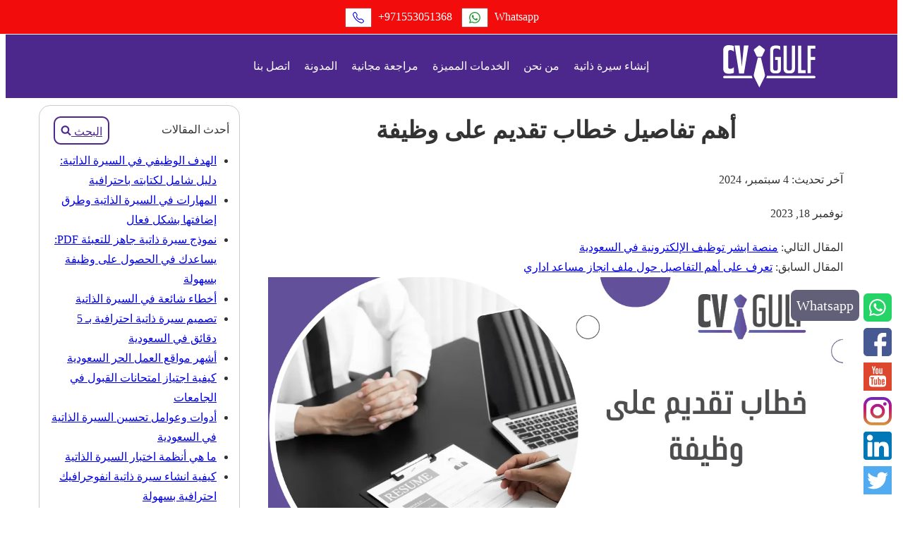

--- FILE ---
content_type: text/html; charset=UTF-8
request_url: https://blog.cv-gulf.com/%D8%AE%D8%B7%D8%A7%D8%A8-%D8%AA%D9%82%D8%AF%D9%8A%D9%85-%D8%B9%D9%84%D9%89-%D9%88%D8%B8%D9%8A%D9%81%D8%A9/
body_size: 36783
content:
<!DOCTYPE html><html dir="rtl" lang="ar" prefix="og: https://ogp.me/ns#"><head><title>نموذج جاهز ونصائح مهمة في كتابة خطاب تقديم على وظيفة ناجح</title><meta charset="utf-8"><meta name="viewport" content="width=device-width, initial-scale=1"><style>img:is([sizes="auto" i], [sizes^="auto," i]) { contain-intrinsic-size: 3000px 1500px }</style><meta name="description" content="تعرف على أسس ومقومات خطاب تقديم على وظيفة ناجح ومقنع وخطوات كتابته، وكيفية إرفاق خطاب مع السيرة الذاتية واطلع على نموذج خطاب تقديم وظيفة قصير."/><meta name="robots" content="follow, index, max-snippet:-1, max-video-preview:-1, max-image-preview:large"/><link rel="canonical" href="https://blog.cv-gulf.com/%d8%ae%d8%b7%d8%a7%d8%a8-%d8%aa%d9%82%d8%af%d9%8a%d9%85-%d8%b9%d9%84%d9%89-%d9%88%d8%b8%d9%8a%d9%81%d8%a9/" /><meta property="og:locale" content="ar_AR" /><meta property="og:type" content="article" /><meta property="og:title" content="نموذج جاهز ونصائح مهمة في كتابة خطاب تقديم على وظيفة ناجح" /><meta property="og:description" content="تعرف على أسس ومقومات خطاب تقديم على وظيفة ناجح ومقنع وخطوات كتابته، وكيفية إرفاق خطاب مع السيرة الذاتية واطلع على نموذج خطاب تقديم وظيفة قصير." /><meta property="og:url" content="https://blog.cv-gulf.com/%d8%ae%d8%b7%d8%a7%d8%a8-%d8%aa%d9%82%d8%af%d9%8a%d9%85-%d8%b9%d9%84%d9%89-%d9%88%d8%b8%d9%8a%d9%81%d8%a9/" /><meta property="og:site_name" content="سيرة ذاتية السعودية" /><meta property="article:tag" content="cover letter" /><meta property="article:tag" content="cover letter examples" /><meta property="article:tag" content="خطاب التغطية" /><meta property="article:tag" content="رسالة طلب وظيفة" /><meta property="article:tag" content="معروض طلب وظيفة" /><meta property="article:section" content="خطاب التقديم على وظيفة" /><meta property="og:updated_time" content="2024-09-04T19:24:10+03:00" /><meta property="og:image" content="https://blog.cv-gulf.com/wp-content/uploads/2023/11/خطاب-تقديم-على-وظيفة-1.webp" /><meta property="og:image:secure_url" content="https://blog.cv-gulf.com/wp-content/uploads/2023/11/خطاب-تقديم-على-وظيفة-1.webp" /><meta property="og:image:width" content="1200" /><meta property="og:image:height" content="628" /><meta property="og:image:alt" content="خطاب تقديم على وظيفة" /><meta property="og:image:type" content="image/webp" /><meta property="article:published_time" content="2023-11-18T12:00:11+03:00" /><meta property="article:modified_time" content="2024-09-04T19:24:10+03:00" /><meta property="og:video" content="https://www.youtube.com/embed/5LsD5VJmae8" /><meta property="video:duration" content="86" /><meta property="ya:ovs:upload_date" content="2023-02-05T10:21:06-08:00" /><meta property="ya:ovs:allow_embed" content="true" /><meta name="twitter:card" content="summary_large_image" /><meta name="twitter:title" content="نموذج جاهز ونصائح مهمة في كتابة خطاب تقديم على وظيفة ناجح" /><meta name="twitter:description" content="تعرف على أسس ومقومات خطاب تقديم على وظيفة ناجح ومقنع وخطوات كتابته، وكيفية إرفاق خطاب مع السيرة الذاتية واطلع على نموذج خطاب تقديم وظيفة قصير." /><meta name="twitter:image" content="https://blog.cv-gulf.com/wp-content/uploads/2023/11/خطاب-تقديم-على-وظيفة-1.webp" /><meta name="twitter:label1" content="كُتب بواسطة" /><meta name="twitter:data1" content="Mohammad" /><meta name="twitter:label2" content="مدة القراءة" /><meta name="twitter:data2" content="3 دقائق" /> <script type="application/ld+json" class="rank-math-schema-pro">{"@context":"https://schema.org","@graph":[{"@type":"Place","@id":"https://blog.cv-gulf.com/#place","address":{"@type":"PostalAddress","streetAddress":"\u0637\u0631\u064a\u0642 \u0627\u0644\u0645\u0644\u0643 \u0641\u0647\u062f \u0641\u0631\u0639\u064a\u060c \u0627\u0644\u0641\u064a\u0635\u0644\u064a\u0629\u060c \u062c\u062f\u0629 23444\u060c \u0627\u0644\u0645\u0645\u0644\u0643\u0629 \u0627\u0644\u0639\u0631\u0628\u064a\u0629 \u0627\u0644\u0633\u0639\u0648\u062f\u064a\u0629","addressLocality":"\u0627\u0644\u0641\u064a\u0635\u0644\u064a\u0629","addressRegion":"\u062c\u062f\u0629","postalCode":"23444","addressCountry":"KSA"}},{"@type":["EmploymentAgency","Organization"],"@id":"https://blog.cv-gulf.com/#organization","name":"CV Gulf","url":"https://blog.cv-gulf.com","address":{"@type":"PostalAddress","streetAddress":"\u0637\u0631\u064a\u0642 \u0627\u0644\u0645\u0644\u0643 \u0641\u0647\u062f \u0641\u0631\u0639\u064a\u060c \u0627\u0644\u0641\u064a\u0635\u0644\u064a\u0629\u060c \u062c\u062f\u0629 23444\u060c \u0627\u0644\u0645\u0645\u0644\u0643\u0629 \u0627\u0644\u0639\u0631\u0628\u064a\u0629 \u0627\u0644\u0633\u0639\u0648\u062f\u064a\u0629","addressLocality":"\u0627\u0644\u0641\u064a\u0635\u0644\u064a\u0629","addressRegion":"\u062c\u062f\u0629","postalCode":"23444","addressCountry":"KSA"},"logo":{"@type":"ImageObject","@id":"https://blog.cv-gulf.com/#logo","url":"https://blog.cv-gulf.com/wp-content/uploads/2020/02/logo120.png","contentUrl":"https://blog.cv-gulf.com/wp-content/uploads/2020/02/logo120.png","caption":"\u0633\u064a\u0631\u0629 \u0630\u0627\u062a\u064a\u0629 \u0627\u0644\u0633\u0639\u0648\u062f\u064a\u0629","inLanguage":"ar","width":"263","height":"120"},"priceRange":"0$ - 99$","openingHours":["Monday,Tuesday,Wednesday,Thursday,Friday,Saturday,Sunday 09:00-17:00"],"location":{"@id":"https://blog.cv-gulf.com/#place"},"image":{"@id":"https://blog.cv-gulf.com/#logo"},"telephone":"00966115102952"},{"@type":"WebSite","@id":"https://blog.cv-gulf.com/#website","url":"https://blog.cv-gulf.com","name":"\u0633\u064a\u0631\u0629 \u0630\u0627\u062a\u064a\u0629 \u0627\u0644\u0633\u0639\u0648\u062f\u064a\u0629","publisher":{"@id":"https://blog.cv-gulf.com/#organization"},"inLanguage":"ar"},{"@type":"ImageObject","@id":"https://blog.cv-gulf.com/wp-content/uploads/2023/11/\u062e\u0637\u0627\u0628-\u062a\u0642\u062f\u064a\u0645-\u0639\u0644\u0649-\u0648\u0638\u064a\u0641\u0629-1.webp","url":"https://blog.cv-gulf.com/wp-content/uploads/2023/11/\u062e\u0637\u0627\u0628-\u062a\u0642\u062f\u064a\u0645-\u0639\u0644\u0649-\u0648\u0638\u064a\u0641\u0629-1.webp","width":"1200","height":"628","caption":"\u062e\u0637\u0627\u0628 \u062a\u0642\u062f\u064a\u0645 \u0639\u0644\u0649 \u0648\u0638\u064a\u0641\u0629","inLanguage":"ar"},{"@type":"WebPage","@id":"https://blog.cv-gulf.com/%d8%ae%d8%b7%d8%a7%d8%a8-%d8%aa%d9%82%d8%af%d9%8a%d9%85-%d8%b9%d9%84%d9%89-%d9%88%d8%b8%d9%8a%d9%81%d8%a9/#webpage","url":"https://blog.cv-gulf.com/%d8%ae%d8%b7%d8%a7%d8%a8-%d8%aa%d9%82%d8%af%d9%8a%d9%85-%d8%b9%d9%84%d9%89-%d9%88%d8%b8%d9%8a%d9%81%d8%a9/","name":"\u0646\u0645\u0648\u0630\u062c \u062c\u0627\u0647\u0632 \u0648\u0646\u0635\u0627\u0626\u062d \u0645\u0647\u0645\u0629 \u0641\u064a \u0643\u062a\u0627\u0628\u0629 \u062e\u0637\u0627\u0628 \u062a\u0642\u062f\u064a\u0645 \u0639\u0644\u0649 \u0648\u0638\u064a\u0641\u0629 \u0646\u0627\u062c\u062d","datePublished":"2023-11-18T12:00:11+03:00","dateModified":"2024-09-04T19:24:10+03:00","isPartOf":{"@id":"https://blog.cv-gulf.com/#website"},"primaryImageOfPage":{"@id":"https://blog.cv-gulf.com/wp-content/uploads/2023/11/\u062e\u0637\u0627\u0628-\u062a\u0642\u062f\u064a\u0645-\u0639\u0644\u0649-\u0648\u0638\u064a\u0641\u0629-1.webp"},"inLanguage":"ar"},{"@type":"Person","@id":"https://blog.cv-gulf.com/author/alaa/","name":"Mohammad","url":"https://blog.cv-gulf.com/author/alaa/","image":{"@type":"ImageObject","@id":"https://blog.cv-gulf.com/wp-content/litespeed/avatar/265dc1804868a0f7d7d94b2f9f370823.jpg?ver=1767806720","url":"https://blog.cv-gulf.com/wp-content/litespeed/avatar/265dc1804868a0f7d7d94b2f9f370823.jpg?ver=1767806720","caption":"Mohammad","inLanguage":"ar"},"worksFor":{"@id":"https://blog.cv-gulf.com/#organization"}},{"headline":"\u0646\u0645\u0648\u0630\u062c \u062c\u0627\u0647\u0632 \u0648\u0646\u0635\u0627\u0626\u062d \u0645\u0647\u0645\u0629 \u0641\u064a \u0643\u062a\u0627\u0628\u0629 \u062e\u0637\u0627\u0628 \u062a\u0642\u062f\u064a\u0645 \u0639\u0644\u0649 \u0648\u0638\u064a\u0641\u0629 \u0646\u0627\u062c\u062d","description":"\u062a\u0639\u0631\u0641 \u0639\u0644\u0649 \u0623\u0633\u0633 \u0648\u0645\u0642\u0648\u0645\u0627\u062a \u062e\u0637\u0627\u0628 \u062a\u0642\u062f\u064a\u0645 \u0639\u0644\u0649 \u0648\u0638\u064a\u0641\u0629 \u0646\u0627\u062c\u062d \u0648\u0645\u0642\u0646\u0639 \u0648\u062e\u0637\u0648\u0627\u062a \u0643\u062a\u0627\u0628\u062a\u0647\u060c \u0648\u0643\u064a\u0641\u064a\u0629 \u0625\u0631\u0641\u0627\u0642 \u062e\u0637\u0627\u0628 \u0645\u0639 \u0627\u0644\u0633\u064a\u0631\u0629 \u0627\u0644\u0630\u0627\u062a\u064a\u0629 \u0648\u0627\u0637\u0644\u0639 \u0639\u0644\u0649 \u0646\u0645\u0648\u0630\u062c \u062e\u0637\u0627\u0628 \u062a\u0642\u062f\u064a\u0645 \u0648\u0638\u064a\u0641\u0629 \u0642\u0635\u064a\u0631.","datePublished":"2023-11-18T12:00:11+03:00","dateModified":"2024-09-04T19:24:10+03:00","image":{"@id":"https://blog.cv-gulf.com/wp-content/uploads/2023/11/\u062e\u0637\u0627\u0628-\u062a\u0642\u062f\u064a\u0645-\u0639\u0644\u0649-\u0648\u0638\u064a\u0641\u0629-1.webp"},"author":{"@id":"https://blog.cv-gulf.com/author/alaa/","name":"Mohammad"},"@type":"BlogPosting","name":"\u0646\u0645\u0648\u0630\u062c \u062c\u0627\u0647\u0632 \u0648\u0646\u0635\u0627\u0626\u062d \u0645\u0647\u0645\u0629 \u0641\u064a \u0643\u062a\u0627\u0628\u0629 \u062e\u0637\u0627\u0628 \u062a\u0642\u062f\u064a\u0645 \u0639\u0644\u0649 \u0648\u0638\u064a\u0641\u0629 \u0646\u0627\u062c\u062d","subjectOf":[{"@type":"FAQPage","name":"\u0643\u064a\u0641 \u062a\u0643\u062a\u0628 \u062e\u0637\u0627\u0628 \u062a\u0642\u062f\u064a\u0645 \u0639\u0644\u0649 \u0648\u0638\u064a\u0641\u0629 \u0646\u0627\u062c\u062d - CV Gulf \u0644\u0644\u0633\u064a\u0631\u0629 \u0627\u0644\u0630\u0627\u062a\u064a\u0629","url":"https://blog.cv-gulf.com/%d8%ae%d8%b7%d8%a7%d8%a8-%d8%aa%d9%82%d8%af%d9%8a%d9%85-%d8%b9%d9%84%d9%89-%d9%88%d8%b8%d9%8a%d9%81%d8%a9/","datePublished":"2023-11-18T12:00:11+03:00","dateModified":"2024-09-04T19:24:10+03:00","mainEntity":[{"@type":"Question","name":"\u0645\u0627 \u0647\u0648 \u062e\u0637\u0627\u0628 \u0627\u0644\u062a\u0642\u062f\u064a\u0645 \u0639\u0644\u0649 \u0648\u0638\u064a\u0641\u0629\u061f","acceptedAnswer":{"@type":"Answer","text":"\u0647\u0648 \u0637\u0644\u0628 \u0639\u0645\u0644 \u0644\u062f\u0649 \u062c\u0647\u0629 \u0645\u0627 \u062a\u0633\u0623\u0644\u0647\u0645 \u0627\u0644\u0642\u0628\u0648\u0644 \u0641\u064a \u0648\u0638\u064a\u0641\u0629 \u0645\u062d\u062f\u062f\u0629 \u0648\u062a\u0630\u0643\u0631 \u0643\u0627\u0645\u0644 \u0628\u064a\u0627\u0646\u0627\u062a\u0643 \u0648\u0627\u0644\u062e\u0628\u0631\u0627\u062a \u0648\u0627\u0644\u0645\u0624\u0647\u0644\u0627\u062a \u0627\u0644\u062a\u064a \u062a\u062a\u0645\u062a\u0639 \u0628\u0647\u0627 \u0628\u0623\u0633\u0644\u0648\u0628 \u0631\u0633\u0645\u064a \u064a\u062b\u0628\u062a \u0644\u0647\u0645 \u0623\u0646\u0643 \u0627\u0644\u0645\u0631\u0634\u062d \u0627\u0644\u0623\u0641\u0636\u0644 \u0644\u0647\u0627."}},{"@type":"Question","name":"\u0645\u0627 \u0647\u064a \u0639\u0646\u0627\u0635\u0631 \u062e\u0637\u0627\u0628 \u0627\u0644\u062a\u0648\u0638\u064a\u0641\u061f","acceptedAnswer":{"@type":"Answer","text":"\u064a\u062a\u0643\u0648\u0646 \u062e\u0637\u0627\u0628 \u0645\u0642\u062f\u0645\u0629 \u0644\u0648\u0638\u064a\u0641\u0629 \u0645\u0646 \u0627\u0644\u0639\u0646\u0627\u0635\u0631 \u0627\u0644\u0622\u062a\u064a\u0629:\n1-\u0639\u0646\u0648\u0627\u0646: \u0627\u0644\u0645\u0639\u0644\u0648\u0645\u0627\u062a \u0627\u0644\u0634\u062e\u0635\u064a\u0629\u060c \u0627\u0644\u0634\u0647\u0627\u062f\u0627\u062a \u0627\u0644\u0639\u0644\u0645\u064a\u0629.\n2-\u0645\u0642\u062f\u0645\u0629: \u0627\u0644\u062a\u062d\u064a\u0629\u060c \u0637\u0644\u0628 \u0627\u0644\u0639\u0645\u0644 \u0641\u064a \u0627\u0644\u0648\u0638\u064a\u0641\u0629 \u0627\u0644\u0645\u0639\u0644\u0646 \u0639\u0646\u0647\u0627.\n3-\u062c\u0633\u0645: \u0648\u0647\u0648 \u0627\u0644\u062c\u0632\u0621 \u0627\u0644\u0623\u0647\u0645\u00a0 \u0648\u0633\u062a\u0628\u0631\u0632 \u0641\u064a\u0647 \u0643\u0644 \u0627\u0644\u0645\u0647\u0627\u0631\u0627\u062a \u0627\u0644\u062a\u064a \u062a\u0624\u0647\u0644\u0643 \u0644\u0647\u0630\u0647 \u0627\u0644\u0648\u0638\u064a\u0641\u0629 \u0648\u0643\u064a\u0641 \u0633\u062a\u0633\u0627\u0647\u0645 \u0645\u0646 \u062e\u0644\u0627\u0644\u0647\u0627 \u0641\u064a \u062a\u0637\u0648\u064a\u0631 \u0627\u0644\u0634\u0631\u0643\u0629 \u0648\u0646\u062c\u0627\u062d\u0647\u0627.\n4-\u062e\u0627\u062a\u0645\u0629: \u0627\u0644\u062a\u0639\u0628\u064a\u0631 \u0639\u0646 \u0631\u063a\u0628\u062a\u0643 \u0641\u064a \u0625\u062a\u0627\u062d\u0629 \u0627\u0644\u0641\u0631\u0635\u0629 \u0644\u0634\u0631\u062d \u062e\u0628\u0631\u0627\u062a\u0643 \u0645\u0646 \u062e\u0644\u0627\u0644 \u0645\u0642\u0627\u0628\u0644\u0629\u060c \u062a\u0642\u062f\u064a\u0645 \u0627\u0644\u0634\u0643\u0631."}},{"@type":"Question","name":"\u0643\u064a\u0641 \u0627\u0631\u0641\u0642 \u062e\u0637\u0627\u0628 \u0645\u0639 \u0627\u0644\u0633\u064a\u0631\u0629 \u0627\u0644\u0630\u0627\u062a\u064a\u0629\u061f","acceptedAnswer":{"@type":"Answer","text":"\u0644\u0625\u0631\u0641\u0627\u0642 \u062e\u0637\u0627\u0628 \u0645\u0639 \u0627\u0644\u0633\u064a\u0631\u0629 \u0627\u0644\u0630\u0627\u062a\u064a\u0629 \u0627\u0643\u062a\u0628 \u062e\u0637\u0627\u0628 \u0637\u0644\u0628 \u0627\u0644\u0648\u0638\u064a\u0641\u0629 \u0628\u0627\u0644\u062e\u0637\u0648\u0627\u062a \u0627\u0644\u062a\u064a \u0630\u0643\u0631\u0646\u0627\u0647\u0627 \u0633\u0627\u0628\u0642\u064b\u0627. \u0645\u0639 \u0636\u0631\u0648\u0631\u0629 \u0627\u0644\u062a\u0646\u0648\u064a\u0647 \u0641\u064a \u0646\u0647\u0627\u064a\u062a\u0647 \u0623\u0646\u0643 \u0633\u062a\u0642\u0648\u0645 \u0628\u0625\u0631\u0641\u0627\u0642 \u0627\u0644\u0633\u064a\u0631\u0629 \u0627\u0644\u0630\u0627\u062a\u064a\u0629 \u0645\u0639\u0647 \u0648\u0627\u0644\u062a\u064a \u062a\u0643\u0648\u0646 \u0642\u062f \u062c\u0647\u0632\u062a\u0647\u0627 \u0645\u0633\u0628\u0642\u064b\u0627."}}]}],"@id":"https://blog.cv-gulf.com/%d8%ae%d8%b7%d8%a7%d8%a8-%d8%aa%d9%82%d8%af%d9%8a%d9%85-%d8%b9%d9%84%d9%89-%d9%88%d8%b8%d9%8a%d9%81%d8%a9/#schema-2365","isPartOf":{"@id":"https://blog.cv-gulf.com/%d8%ae%d8%b7%d8%a7%d8%a8-%d8%aa%d9%82%d8%af%d9%8a%d9%85-%d8%b9%d9%84%d9%89-%d9%88%d8%b8%d9%8a%d9%81%d8%a9/#webpage"},"publisher":{"@id":"https://blog.cv-gulf.com/#organization"},"inLanguage":"ar","mainEntityOfPage":{"@id":"https://blog.cv-gulf.com/%d8%ae%d8%b7%d8%a7%d8%a8-%d8%aa%d9%82%d8%af%d9%8a%d9%85-%d8%b9%d9%84%d9%89-%d9%88%d8%b8%d9%8a%d9%81%d8%a9/#webpage"}},{"@type":"VideoObject","name":"\u0627\u0644\u0627\u0647\u0645 \u0645\u0646 \u0627\u0644 CV \u0627\u0644 Cover Letter ! \u0647\u0627\u0642\u0648\u0644\u0643 \u0627\u064a\u0647 \u0647\u0648 \u0627\u0655\u0632\u0627\u064a \u062a\u0639\u0645\u0644\u0647 \u061f #\u0633\u0648\u0642_\u0627\u0644\u0639\u0645\u0644 #coverletter #\u0646\u0635\u0627\u0626\u062d #\u0639\u0645\u0644","description":"\u0647\u0627\u0642\u0648\u0644\u0643\u0645 \u064a\u0639\u0646\u064a \u0627\u064a\u0647 cover letter \u0648\u0644\u064a\u0629 \u0647\u0648 \u0627\u0647\u0645 \u0645\u0646 \u0627\u0644 cv \u0648\u0643\u0645\u0627\u0646 \u0627\u0632\u0627\u064a \u062a\u0639\u0645\u0644\u0629 \u0648 \u062f\u064a \u0628\u0639\u0636 \u0627\u0644\u0645\u0648\u0627\u0642\u0639 \u0627\u0644\u0644\u064a \u0645\u0645\u0643\u0646 \u062a\u0633\u0627\u0639\u062f\u0643\u0645 \u0648 \u062a\u0639\u0645\u0644\u0648\u0627 \u0639\u0644\u064a\u0647\u0627 \u0627\u0644 cover letter  \u0645\u0648\u0627\u0642\u0639 \u062a\u0639\u0645\u0644 \u0639\u0644\u064a\u0647\u0627  CV -...","uploadDate":"2023-02-05T10:21:06-08:00","thumbnailUrl":"https://blog.cv-gulf.com/wp-content/uploads/2023/11/\u062e\u0637\u0627\u0628-\u062a\u0642\u062f\u064a\u0645-\u0639\u0644\u0649-\u0648\u0638\u064a\u0641\u0629-1.webp","embedUrl":"https://www.youtube.com/embed/5LsD5VJmae8","duration":"PT1M26S","width":"1280","height":"720","isFamilyFriendly":"True","@id":"https://blog.cv-gulf.com/%d8%ae%d8%b7%d8%a7%d8%a8-%d8%aa%d9%82%d8%af%d9%8a%d9%85-%d8%b9%d9%84%d9%89-%d9%88%d8%b8%d9%8a%d9%81%d8%a9/#schema-15144","isPartOf":{"@id":"https://blog.cv-gulf.com/%d8%ae%d8%b7%d8%a7%d8%a8-%d8%aa%d9%82%d8%af%d9%8a%d9%85-%d8%b9%d9%84%d9%89-%d9%88%d8%b8%d9%8a%d9%81%d8%a9/#webpage"},"publisher":{"@id":"https://blog.cv-gulf.com/#organization"},"inLanguage":"ar"}]}</script> <style id='classic-theme-styles-inline-css' type='text/css'>/*! This file is auto-generated */
.wp-block-button__link{color:#fff;background-color:#32373c;border-radius:9999px;box-shadow:none;text-decoration:none;padding:calc(.667em + 2px) calc(1.333em + 2px);font-size:1.125em}.wp-block-file__button{background:#32373c;color:#fff;text-decoration:none}</style><style id='global-styles-inline-css' type='text/css'>:root{--wp--preset--aspect-ratio--square: 1;--wp--preset--aspect-ratio--4-3: 4/3;--wp--preset--aspect-ratio--3-4: 3/4;--wp--preset--aspect-ratio--3-2: 3/2;--wp--preset--aspect-ratio--2-3: 2/3;--wp--preset--aspect-ratio--16-9: 16/9;--wp--preset--aspect-ratio--9-16: 9/16;--wp--preset--color--black: #000000;--wp--preset--color--cyan-bluish-gray: #abb8c3;--wp--preset--color--white: #ffffff;--wp--preset--color--pale-pink: #f78da7;--wp--preset--color--vivid-red: #cf2e2e;--wp--preset--color--luminous-vivid-orange: #ff6900;--wp--preset--color--luminous-vivid-amber: #fcb900;--wp--preset--color--light-green-cyan: #7bdcb5;--wp--preset--color--vivid-green-cyan: #00d084;--wp--preset--color--pale-cyan-blue: #8ed1fc;--wp--preset--color--vivid-cyan-blue: #0693e3;--wp--preset--color--vivid-purple: #9b51e0;--wp--preset--gradient--vivid-cyan-blue-to-vivid-purple: linear-gradient(135deg,rgba(6,147,227,1) 0%,rgb(155,81,224) 100%);--wp--preset--gradient--light-green-cyan-to-vivid-green-cyan: linear-gradient(135deg,rgb(122,220,180) 0%,rgb(0,208,130) 100%);--wp--preset--gradient--luminous-vivid-amber-to-luminous-vivid-orange: linear-gradient(135deg,rgba(252,185,0,1) 0%,rgba(255,105,0,1) 100%);--wp--preset--gradient--luminous-vivid-orange-to-vivid-red: linear-gradient(135deg,rgba(255,105,0,1) 0%,rgb(207,46,46) 100%);--wp--preset--gradient--very-light-gray-to-cyan-bluish-gray: linear-gradient(135deg,rgb(238,238,238) 0%,rgb(169,184,195) 100%);--wp--preset--gradient--cool-to-warm-spectrum: linear-gradient(135deg,rgb(74,234,220) 0%,rgb(151,120,209) 20%,rgb(207,42,186) 40%,rgb(238,44,130) 60%,rgb(251,105,98) 80%,rgb(254,248,76) 100%);--wp--preset--gradient--blush-light-purple: linear-gradient(135deg,rgb(255,206,236) 0%,rgb(152,150,240) 100%);--wp--preset--gradient--blush-bordeaux: linear-gradient(135deg,rgb(254,205,165) 0%,rgb(254,45,45) 50%,rgb(107,0,62) 100%);--wp--preset--gradient--luminous-dusk: linear-gradient(135deg,rgb(255,203,112) 0%,rgb(199,81,192) 50%,rgb(65,88,208) 100%);--wp--preset--gradient--pale-ocean: linear-gradient(135deg,rgb(255,245,203) 0%,rgb(182,227,212) 50%,rgb(51,167,181) 100%);--wp--preset--gradient--electric-grass: linear-gradient(135deg,rgb(202,248,128) 0%,rgb(113,206,126) 100%);--wp--preset--gradient--midnight: linear-gradient(135deg,rgb(2,3,129) 0%,rgb(40,116,252) 100%);--wp--preset--font-size--small: 13px;--wp--preset--font-size--medium: 20px;--wp--preset--font-size--large: 36px;--wp--preset--font-size--x-large: 42px;--wp--preset--spacing--20: 0.44rem;--wp--preset--spacing--30: 0.67rem;--wp--preset--spacing--40: 1rem;--wp--preset--spacing--50: 1.5rem;--wp--preset--spacing--60: 2.25rem;--wp--preset--spacing--70: 3.38rem;--wp--preset--spacing--80: 5.06rem;--wp--preset--shadow--natural: 6px 6px 9px rgba(0, 0, 0, 0.2);--wp--preset--shadow--deep: 12px 12px 50px rgba(0, 0, 0, 0.4);--wp--preset--shadow--sharp: 6px 6px 0px rgba(0, 0, 0, 0.2);--wp--preset--shadow--outlined: 6px 6px 0px -3px rgba(255, 255, 255, 1), 6px 6px rgba(0, 0, 0, 1);--wp--preset--shadow--crisp: 6px 6px 0px rgba(0, 0, 0, 1);}:where(.is-layout-flex){gap: 0.5em;}:where(.is-layout-grid){gap: 0.5em;}body .is-layout-flex{display: flex;}.is-layout-flex{flex-wrap: wrap;align-items: center;}.is-layout-flex > :is(*, div){margin: 0;}body .is-layout-grid{display: grid;}.is-layout-grid > :is(*, div){margin: 0;}:where(.wp-block-columns.is-layout-flex){gap: 2em;}:where(.wp-block-columns.is-layout-grid){gap: 2em;}:where(.wp-block-post-template.is-layout-flex){gap: 1.25em;}:where(.wp-block-post-template.is-layout-grid){gap: 1.25em;}.has-black-color{color: var(--wp--preset--color--black) !important;}.has-cyan-bluish-gray-color{color: var(--wp--preset--color--cyan-bluish-gray) !important;}.has-white-color{color: var(--wp--preset--color--white) !important;}.has-pale-pink-color{color: var(--wp--preset--color--pale-pink) !important;}.has-vivid-red-color{color: var(--wp--preset--color--vivid-red) !important;}.has-luminous-vivid-orange-color{color: var(--wp--preset--color--luminous-vivid-orange) !important;}.has-luminous-vivid-amber-color{color: var(--wp--preset--color--luminous-vivid-amber) !important;}.has-light-green-cyan-color{color: var(--wp--preset--color--light-green-cyan) !important;}.has-vivid-green-cyan-color{color: var(--wp--preset--color--vivid-green-cyan) !important;}.has-pale-cyan-blue-color{color: var(--wp--preset--color--pale-cyan-blue) !important;}.has-vivid-cyan-blue-color{color: var(--wp--preset--color--vivid-cyan-blue) !important;}.has-vivid-purple-color{color: var(--wp--preset--color--vivid-purple) !important;}.has-black-background-color{background-color: var(--wp--preset--color--black) !important;}.has-cyan-bluish-gray-background-color{background-color: var(--wp--preset--color--cyan-bluish-gray) !important;}.has-white-background-color{background-color: var(--wp--preset--color--white) !important;}.has-pale-pink-background-color{background-color: var(--wp--preset--color--pale-pink) !important;}.has-vivid-red-background-color{background-color: var(--wp--preset--color--vivid-red) !important;}.has-luminous-vivid-orange-background-color{background-color: var(--wp--preset--color--luminous-vivid-orange) !important;}.has-luminous-vivid-amber-background-color{background-color: var(--wp--preset--color--luminous-vivid-amber) !important;}.has-light-green-cyan-background-color{background-color: var(--wp--preset--color--light-green-cyan) !important;}.has-vivid-green-cyan-background-color{background-color: var(--wp--preset--color--vivid-green-cyan) !important;}.has-pale-cyan-blue-background-color{background-color: var(--wp--preset--color--pale-cyan-blue) !important;}.has-vivid-cyan-blue-background-color{background-color: var(--wp--preset--color--vivid-cyan-blue) !important;}.has-vivid-purple-background-color{background-color: var(--wp--preset--color--vivid-purple) !important;}.has-black-border-color{border-color: var(--wp--preset--color--black) !important;}.has-cyan-bluish-gray-border-color{border-color: var(--wp--preset--color--cyan-bluish-gray) !important;}.has-white-border-color{border-color: var(--wp--preset--color--white) !important;}.has-pale-pink-border-color{border-color: var(--wp--preset--color--pale-pink) !important;}.has-vivid-red-border-color{border-color: var(--wp--preset--color--vivid-red) !important;}.has-luminous-vivid-orange-border-color{border-color: var(--wp--preset--color--luminous-vivid-orange) !important;}.has-luminous-vivid-amber-border-color{border-color: var(--wp--preset--color--luminous-vivid-amber) !important;}.has-light-green-cyan-border-color{border-color: var(--wp--preset--color--light-green-cyan) !important;}.has-vivid-green-cyan-border-color{border-color: var(--wp--preset--color--vivid-green-cyan) !important;}.has-pale-cyan-blue-border-color{border-color: var(--wp--preset--color--pale-cyan-blue) !important;}.has-vivid-cyan-blue-border-color{border-color: var(--wp--preset--color--vivid-cyan-blue) !important;}.has-vivid-purple-border-color{border-color: var(--wp--preset--color--vivid-purple) !important;}.has-vivid-cyan-blue-to-vivid-purple-gradient-background{background: var(--wp--preset--gradient--vivid-cyan-blue-to-vivid-purple) !important;}.has-light-green-cyan-to-vivid-green-cyan-gradient-background{background: var(--wp--preset--gradient--light-green-cyan-to-vivid-green-cyan) !important;}.has-luminous-vivid-amber-to-luminous-vivid-orange-gradient-background{background: var(--wp--preset--gradient--luminous-vivid-amber-to-luminous-vivid-orange) !important;}.has-luminous-vivid-orange-to-vivid-red-gradient-background{background: var(--wp--preset--gradient--luminous-vivid-orange-to-vivid-red) !important;}.has-very-light-gray-to-cyan-bluish-gray-gradient-background{background: var(--wp--preset--gradient--very-light-gray-to-cyan-bluish-gray) !important;}.has-cool-to-warm-spectrum-gradient-background{background: var(--wp--preset--gradient--cool-to-warm-spectrum) !important;}.has-blush-light-purple-gradient-background{background: var(--wp--preset--gradient--blush-light-purple) !important;}.has-blush-bordeaux-gradient-background{background: var(--wp--preset--gradient--blush-bordeaux) !important;}.has-luminous-dusk-gradient-background{background: var(--wp--preset--gradient--luminous-dusk) !important;}.has-pale-ocean-gradient-background{background: var(--wp--preset--gradient--pale-ocean) !important;}.has-electric-grass-gradient-background{background: var(--wp--preset--gradient--electric-grass) !important;}.has-midnight-gradient-background{background: var(--wp--preset--gradient--midnight) !important;}.has-small-font-size{font-size: var(--wp--preset--font-size--small) !important;}.has-medium-font-size{font-size: var(--wp--preset--font-size--medium) !important;}.has-large-font-size{font-size: var(--wp--preset--font-size--large) !important;}.has-x-large-font-size{font-size: var(--wp--preset--font-size--x-large) !important;}
:where(.wp-block-post-template.is-layout-flex){gap: 1.25em;}:where(.wp-block-post-template.is-layout-grid){gap: 1.25em;}
:where(.wp-block-columns.is-layout-flex){gap: 2em;}:where(.wp-block-columns.is-layout-grid){gap: 2em;}
:root :where(.wp-block-pullquote){font-size: 1.5em;line-height: 1.6;}</style><link data-optimized="1" rel='stylesheet' id='contact-form-7-css' href='https://blog.cv-gulf.com/wp-content/litespeed/css/ebc3da8620d1d609918ae7172720c9a4.css?ver=0c9a4' type='text/css' media='all' /><link data-optimized="1" rel='stylesheet' id='contact-form-7-rtl-css' href='https://blog.cv-gulf.com/wp-content/litespeed/css/19e346ec6ca75298bdad63bb655b1e87.css?ver=b1e87' type='text/css' media='all' /><link data-optimized="1" rel='stylesheet' id='ez-toc-css' href='https://blog.cv-gulf.com/wp-content/litespeed/css/625167384be78c03e37b2f99c03b7f3c.css?ver=b7f3c' type='text/css' media='all' /><style id='ez-toc-inline-css' type='text/css'>div#ez-toc-container .ez-toc-title {font-size: 120%;}div#ez-toc-container .ez-toc-title {font-weight: 700;}div#ez-toc-container ul li , div#ez-toc-container ul li a {font-size: 18px;}div#ez-toc-container ul li , div#ez-toc-container ul li a {font-weight: 500;}div#ez-toc-container nav ul ul li {font-size: 18px;}div#ez-toc-container {background: #fff;border: 1px solid #ddd;width: 100%;}div#ez-toc-container p.ez-toc-title , #ez-toc-container .ez_toc_custom_title_icon , #ez-toc-container .ez_toc_custom_toc_icon {color: #999;}div#ez-toc-container ul.ez-toc-list a {color: #428bca;}div#ez-toc-container ul.ez-toc-list a:hover {color: #2a6496;}div#ez-toc-container ul.ez-toc-list a:visited {color: #428bca;}.ez-toc-counter nav ul li a::before {color: ;}.ez-toc-box-title {font-weight: bold; margin-bottom: 10px; text-align: center; text-transform: uppercase; letter-spacing: 1px; color: #666; padding-bottom: 5px;position:absolute;top:-4%;left:5%;background-color: inherit;transition: top 0.3s ease;}.ez-toc-box-title.toc-closed {top:-25%;}
.ez-toc-container-direction {direction: rtl;}.ez-toc-counter-rtl ul {direction: rtl;counter-reset: item-level1, item-level2, item-level3, item-level4, item-level5, item-level6;}.ez-toc-counter-rtl ul ul {direction: rtl;counter-reset: item-level2, item-level3, item-level4, item-level5, item-level6;}.ez-toc-counter-rtl ul ul ul {direction: rtl;counter-reset: item-level3, item-level4, item-level5, item-level6;}.ez-toc-counter-rtl ul ul ul ul {direction: rtl;counter-reset: item-level4, item-level5, item-level6;}.ez-toc-counter-rtl ul ul ul ul ul {direction: rtl;counter-reset: item-level5, item-level6;}.ez-toc-counter-rtl ul ul ul ul ul ul {direction: rtl;counter-reset: item-level6;}.ez-toc-counter-rtl ul li {counter-increment: item-level1;}.ez-toc-counter-rtl ul ul li {counter-increment: item-level2;}.ez-toc-counter-rtl ul ul ul li {counter-increment: item-level3;}.ez-toc-counter-rtl ul ul ul ul li {counter-increment: item-level4;}.ez-toc-counter-rtl ul ul ul ul ul li {counter-increment: item-level5;}.ez-toc-counter-rtl ul ul ul ul ul ul li {counter-increment: item-level6;}.ez-toc-counter-rtl nav ul li a::before {content: counter(item-level1, decimal) '. ';float: right;margin-left: 0.2rem;flex-grow: 0;flex-shrink: 0;  }.ez-toc-counter-rtl nav ul ul li a::before {content: counter(item-level2, decimal) "." counter(item-level1, decimal) '. ';float: right;margin-left: 0.2rem;flex-grow: 0;flex-shrink: 0;  }.ez-toc-counter-rtl nav ul ul ul li a::before {content: counter(item-level3, decimal) "." counter(item-level2, decimal) "." counter(item-level1, decimal) '. ';float: right;margin-left: 0.2rem;flex-grow: 0;flex-shrink: 0;  }.ez-toc-counter-rtl nav ul ul ul ul li a::before {content: counter(item-level4, decimal) "." counter(item-level3, decimal) "." counter(item-level2, decimal) "." counter(item-level1, decimal) '. ';float: right;margin-left: 0.2rem;flex-grow: 0;flex-shrink: 0;  }.ez-toc-counter-rtl nav ul ul ul ul ul li a::before {content: counter(item-level5, decimal) "." counter(item-level4, decimal) "." counter(item-level3, decimal) "." counter(item-level2, decimal) "." counter(item-level1, decimal) '. ';float: right;margin-left: 0.2rem;flex-grow: 0;flex-shrink: 0;  }.ez-toc-counter-rtl nav ul ul ul ul ul ul li a::before {content: counter(item-level6, decimal) "." counter(item-level5, decimal) "." counter(item-level4, decimal) "." counter(item-level3, decimal) "." counter(item-level2, decimal) "." counter(item-level1, decimal) '. ';float: right;margin-left: 0.2rem;flex-grow: 0;flex-shrink: 0;  }.ez-toc-widget-direction {direction: rtl;}.ez-toc-widget-container-rtl ul {direction: rtl;counter-reset: item-level1, item-level2, item-level3, item-level4, item-level5, item-level6;}.ez-toc-widget-container-rtl ul ul {direction: rtl;counter-reset: item-level2, item-level3, item-level4, item-level5, item-level6;}.ez-toc-widget-container-rtl ul ul ul {direction: rtl;counter-reset: item-level3, item-level4, item-level5, item-level6;}.ez-toc-widget-container-rtl ul ul ul ul {direction: rtl;counter-reset: item-level4, item-level5, item-level6;}.ez-toc-widget-container-rtl ul ul ul ul ul {direction: rtl;counter-reset: item-level5, item-level6;}.ez-toc-widget-container-rtl ul ul ul ul ul ul {direction: rtl;counter-reset: item-level6;}.ez-toc-widget-container-rtl ul li {counter-increment: item-level1;}.ez-toc-widget-container-rtl ul ul li {counter-increment: item-level2;}.ez-toc-widget-container-rtl ul ul ul li {counter-increment: item-level3;}.ez-toc-widget-container-rtl ul ul ul ul li {counter-increment: item-level4;}.ez-toc-widget-container-rtl ul ul ul ul ul li {counter-increment: item-level5;}.ez-toc-widget-container-rtl ul ul ul ul ul ul li {counter-increment: item-level6;}.ez-toc-widget-container-rtl nav ul li a::before {content: counter(item-level1, decimal) '. ';float: right;margin-left: 0.2rem;flex-grow: 0;flex-shrink: 0;  }.ez-toc-widget-container-rtl nav ul ul li a::before {content: counter(item-level2, decimal) "." counter(item-level1, decimal) '. ';float: right;margin-left: 0.2rem;flex-grow: 0;flex-shrink: 0;  }.ez-toc-widget-container-rtl nav ul ul ul li a::before {content: counter(item-level3, decimal) "." counter(item-level2, decimal) "." counter(item-level1, decimal) '. ';float: right;margin-left: 0.2rem;flex-grow: 0;flex-shrink: 0;  }.ez-toc-widget-container-rtl nav ul ul ul ul li a::before {content: counter(item-level4, decimal) "." counter(item-level3, decimal) "." counter(item-level2, decimal) "." counter(item-level1, decimal) '. ';float: right;margin-left: 0.2rem;flex-grow: 0;flex-shrink: 0;  }.ez-toc-widget-container-rtl nav ul ul ul ul ul li a::before {content: counter(item-level5, decimal) "." counter(item-level4, decimal) "." counter(item-level3, decimal) "." counter(item-level2, decimal) "." counter(item-level1, decimal) '. ';float: right;margin-left: 0.2rem;flex-grow: 0;flex-shrink: 0;  }.ez-toc-widget-container-rtl nav ul ul ul ul ul ul li a::before {content: counter(item-level6, decimal) "." counter(item-level5, decimal) "." counter(item-level4, decimal) "." counter(item-level3, decimal) "." counter(item-level2, decimal) "." counter(item-level1, decimal) '. ';float: right;margin-left: 0.2rem;flex-grow: 0;flex-shrink: 0;  }</style><link rel="https://api.w.org/" href="https://blog.cv-gulf.com/wp-json/" /><link rel="alternate" title="JSON" type="application/json" href="https://blog.cv-gulf.com/wp-json/wp/v2/posts/327" /><link rel="EditURI" type="application/rsd+xml" title="RSD" href="https://blog.cv-gulf.com/xmlrpc.php?rsd" /><meta name="generator" content="WordPress 6.8.3" /><link rel='shortlink' href='https://blog.cv-gulf.com/?p=327' /><link rel="alternate" title="oEmbed (JSON)" type="application/json+oembed" href="https://blog.cv-gulf.com/wp-json/oembed/1.0/embed?url=https%3A%2F%2Fblog.cv-gulf.com%2F%25d8%25ae%25d8%25b7%25d8%25a7%25d8%25a8-%25d8%25aa%25d9%2582%25d8%25af%25d9%258a%25d9%2585-%25d8%25b9%25d9%2584%25d9%2589-%25d9%2588%25d8%25b8%25d9%258a%25d9%2581%25d8%25a9%2F&#038;lang=ar" /><link rel="alternate" title="oEmbed (XML)" type="text/xml+oembed" href="https://blog.cv-gulf.com/wp-json/oembed/1.0/embed?url=https%3A%2F%2Fblog.cv-gulf.com%2F%25d8%25ae%25d8%25b7%25d8%25a7%25d8%25a8-%25d8%25aa%25d9%2582%25d8%25af%25d9%258a%25d9%2585-%25d8%25b9%25d9%2584%25d9%2589-%25d9%2588%25d8%25b8%25d9%258a%25d9%2581%25d8%25a9%2F&#038;format=xml&#038;lang=ar" /><style type="text/css">.recentcomments a{display:inline !important;padding:0 !important;margin:0 !important;}</style><style type="text/css">.saboxplugin-wrap{-webkit-box-sizing:border-box;-moz-box-sizing:border-box;-ms-box-sizing:border-box;box-sizing:border-box;border:1px solid #eee;width:100%;clear:both;display:block;overflow:hidden;word-wrap:break-word;position:relative}.saboxplugin-wrap .saboxplugin-gravatar{float:left;padding:0 20px 20px 20px}.saboxplugin-wrap .saboxplugin-gravatar img{max-width:100px;height:auto;border-radius:0;}.saboxplugin-wrap .saboxplugin-authorname{font-size:18px;line-height:1;margin:20px 0 0 20px;display:block}.saboxplugin-wrap .saboxplugin-authorname a{text-decoration:none}.saboxplugin-wrap .saboxplugin-authorname a:focus{outline:0}.saboxplugin-wrap .saboxplugin-desc{display:block;margin:5px 20px}.saboxplugin-wrap .saboxplugin-desc a{text-decoration:underline}.saboxplugin-wrap .saboxplugin-desc p{margin:5px 0 12px}.saboxplugin-wrap .saboxplugin-web{margin:0 20px 15px;text-align:left}.saboxplugin-wrap .sab-web-position{text-align:right}.saboxplugin-wrap .saboxplugin-web a{color:#ccc;text-decoration:none}.saboxplugin-wrap .saboxplugin-socials{position:relative;display:block;background:#fcfcfc;padding:5px;border-top:1px solid #eee}.saboxplugin-wrap .saboxplugin-socials a svg{width:20px;height:20px}.saboxplugin-wrap .saboxplugin-socials a svg .st2{fill:#fff; transform-origin:center center;}.saboxplugin-wrap .saboxplugin-socials a svg .st1{fill:rgba(0,0,0,.3)}.saboxplugin-wrap .saboxplugin-socials a:hover{opacity:.8;-webkit-transition:opacity .4s;-moz-transition:opacity .4s;-o-transition:opacity .4s;transition:opacity .4s;box-shadow:none!important;-webkit-box-shadow:none!important}.saboxplugin-wrap .saboxplugin-socials .saboxplugin-icon-color{box-shadow:none;padding:0;border:0;-webkit-transition:opacity .4s;-moz-transition:opacity .4s;-o-transition:opacity .4s;transition:opacity .4s;display:inline-block;color:#fff;font-size:0;text-decoration:inherit;margin:5px;-webkit-border-radius:0;-moz-border-radius:0;-ms-border-radius:0;-o-border-radius:0;border-radius:0;overflow:hidden}.saboxplugin-wrap .saboxplugin-socials .saboxplugin-icon-grey{text-decoration:inherit;box-shadow:none;position:relative;display:-moz-inline-stack;display:inline-block;vertical-align:middle;zoom:1;margin:10px 5px;color:#444;fill:#444}.clearfix:after,.clearfix:before{content:' ';display:table;line-height:0;clear:both}.ie7 .clearfix{zoom:1}.saboxplugin-socials.sabox-colored .saboxplugin-icon-color .sab-twitch{border-color:#38245c}.saboxplugin-socials.sabox-colored .saboxplugin-icon-color .sab-behance{border-color:#003eb0}.saboxplugin-socials.sabox-colored .saboxplugin-icon-color .sab-deviantart{border-color:#036824}.saboxplugin-socials.sabox-colored .saboxplugin-icon-color .sab-digg{border-color:#00327c}.saboxplugin-socials.sabox-colored .saboxplugin-icon-color .sab-dribbble{border-color:#ba1655}.saboxplugin-socials.sabox-colored .saboxplugin-icon-color .sab-facebook{border-color:#1e2e4f}.saboxplugin-socials.sabox-colored .saboxplugin-icon-color .sab-flickr{border-color:#003576}.saboxplugin-socials.sabox-colored .saboxplugin-icon-color .sab-github{border-color:#264874}.saboxplugin-socials.sabox-colored .saboxplugin-icon-color .sab-google{border-color:#0b51c5}.saboxplugin-socials.sabox-colored .saboxplugin-icon-color .sab-html5{border-color:#902e13}.saboxplugin-socials.sabox-colored .saboxplugin-icon-color .sab-instagram{border-color:#1630aa}.saboxplugin-socials.sabox-colored .saboxplugin-icon-color .sab-linkedin{border-color:#00344f}.saboxplugin-socials.sabox-colored .saboxplugin-icon-color .sab-pinterest{border-color:#5b040e}.saboxplugin-socials.sabox-colored .saboxplugin-icon-color .sab-reddit{border-color:#992900}.saboxplugin-socials.sabox-colored .saboxplugin-icon-color .sab-rss{border-color:#a43b0a}.saboxplugin-socials.sabox-colored .saboxplugin-icon-color .sab-sharethis{border-color:#5d8420}.saboxplugin-socials.sabox-colored .saboxplugin-icon-color .sab-soundcloud{border-color:#995200}.saboxplugin-socials.sabox-colored .saboxplugin-icon-color .sab-spotify{border-color:#0f612c}.saboxplugin-socials.sabox-colored .saboxplugin-icon-color .sab-stackoverflow{border-color:#a95009}.saboxplugin-socials.sabox-colored .saboxplugin-icon-color .sab-steam{border-color:#006388}.saboxplugin-socials.sabox-colored .saboxplugin-icon-color .sab-user_email{border-color:#b84e05}.saboxplugin-socials.sabox-colored .saboxplugin-icon-color .sab-tumblr{border-color:#10151b}.saboxplugin-socials.sabox-colored .saboxplugin-icon-color .sab-twitter{border-color:#0967a0}.saboxplugin-socials.sabox-colored .saboxplugin-icon-color .sab-vimeo{border-color:#0d7091}.saboxplugin-socials.sabox-colored .saboxplugin-icon-color .sab-windows{border-color:#003f71}.saboxplugin-socials.sabox-colored .saboxplugin-icon-color .sab-whatsapp{border-color:#003f71}.saboxplugin-socials.sabox-colored .saboxplugin-icon-color .sab-wordpress{border-color:#0f3647}.saboxplugin-socials.sabox-colored .saboxplugin-icon-color .sab-yahoo{border-color:#14002d}.saboxplugin-socials.sabox-colored .saboxplugin-icon-color .sab-youtube{border-color:#900}.saboxplugin-socials.sabox-colored .saboxplugin-icon-color .sab-xing{border-color:#000202}.saboxplugin-socials.sabox-colored .saboxplugin-icon-color .sab-mixcloud{border-color:#2475a0}.saboxplugin-socials.sabox-colored .saboxplugin-icon-color .sab-vk{border-color:#243549}.saboxplugin-socials.sabox-colored .saboxplugin-icon-color .sab-medium{border-color:#00452c}.saboxplugin-socials.sabox-colored .saboxplugin-icon-color .sab-quora{border-color:#420e00}.saboxplugin-socials.sabox-colored .saboxplugin-icon-color .sab-meetup{border-color:#9b181c}.saboxplugin-socials.sabox-colored .saboxplugin-icon-color .sab-goodreads{border-color:#000}.saboxplugin-socials.sabox-colored .saboxplugin-icon-color .sab-snapchat{border-color:#999700}.saboxplugin-socials.sabox-colored .saboxplugin-icon-color .sab-500px{border-color:#00557f}.saboxplugin-socials.sabox-colored .saboxplugin-icon-color .sab-mastodont{border-color:#185886}.sabox-plus-item{margin-bottom:20px}@media screen and (max-width:480px){.saboxplugin-wrap{text-align:center}.saboxplugin-wrap .saboxplugin-gravatar{float:none;padding:20px 0;text-align:center;margin:0 auto;display:block}.saboxplugin-wrap .saboxplugin-gravatar img{float:none;display:inline-block;display:-moz-inline-stack;vertical-align:middle;zoom:1}.saboxplugin-wrap .saboxplugin-desc{margin:0 10px 20px;text-align:center}.saboxplugin-wrap .saboxplugin-authorname{text-align:center;margin:10px 0 20px}}body .saboxplugin-authorname a,body .saboxplugin-authorname a:hover{box-shadow:none;-webkit-box-shadow:none}a.sab-profile-edit{font-size:16px!important;line-height:1!important}.sab-edit-settings a,a.sab-profile-edit{color:#0073aa!important;box-shadow:none!important;-webkit-box-shadow:none!important}.sab-edit-settings{margin-right:15px;position:absolute;right:0;z-index:2;bottom:10px;line-height:20px}.sab-edit-settings i{margin-left:5px}.saboxplugin-socials{line-height:1!important}.rtl .saboxplugin-wrap .saboxplugin-gravatar{float:right}.rtl .saboxplugin-wrap .saboxplugin-authorname{display:flex;align-items:center}.rtl .saboxplugin-wrap .saboxplugin-authorname .sab-profile-edit{margin-right:10px}.rtl .sab-edit-settings{right:auto;left:0}img.sab-custom-avatar{max-width:75px;}.saboxplugin-wrap {margin-top:0px; margin-bottom:0px; padding: 0px 0px }.saboxplugin-wrap .saboxplugin-authorname {font-size:18px; line-height:25px;}.saboxplugin-wrap .saboxplugin-desc p, .saboxplugin-wrap .saboxplugin-desc {font-size:14px !important; line-height:21px !important;}.saboxplugin-wrap .saboxplugin-web {font-size:14px;}.saboxplugin-wrap .saboxplugin-socials a svg {width:18px;height:18px;}</style><link rel="icon" href="https://blog.cv-gulf.com/wp-content/uploads/2022/05/cropped-cvgulf512-150x150.png" sizes="32x32" /><link rel="icon" href="https://blog.cv-gulf.com/wp-content/uploads/2022/05/cropped-cvgulf512-400x400.png" sizes="192x192" /><link rel="apple-touch-icon" href="https://blog.cv-gulf.com/wp-content/uploads/2022/05/cropped-cvgulf512-400x400.png" /><meta name="msapplication-TileImage" content="https://blog.cv-gulf.com/wp-content/uploads/2022/05/cropped-cvgulf512-400x400.png" /><style type="text/css" id="wp-custom-css">.alm-reveal > li {
	list-style: none;
	text-align: right;
}
html, body {
	color: #333;
}

.tab-label{background:#4C288C !important;color:white !important;}

#top-bar {
	position: fixed;
	top:0px;
	z-index: 9999;
	width: 100%;
}
body {
	margin-top: 49px !important;
}
#author-info{
	display:none !important;
}</style></head><body><style>:root {
--b1: white; 
--b2: #4c288c;
--dark:#2c3e50;
--light:white;
--c1:#4c288c;	--c1hover:#4c288c;
--c2:#9abf7f;	--c2hover:#72B08E;
--c3:#9b59b6;	--c3hover:#BD8EB7;
}

h1 {font-size: 2.1rem;line-height: 3.3rem;font-weight: 700;padding: 10px 0;text-align:center;}
h2 {font-size: 1.7rem;line-height: 3rem;font-weight: 675;padding: 8px 0;}
h3 {font-size: 1.2rem;line-height: 2.9rem;font-weight: 600;}
h4 {font-size: 1.1rem;line-height:  2.7rem;font-weight: 600;}
p,body {font-size: 1rem;line-height: 1.8rem;font-weight: 450;}
@font-face{font-display: optional;font-family:"dubai";
  src: url(https://blog.cv-gulf.com/wp-content/themes/mth/fonts/dubai.woff2) format('woff2');}
body{font-family: 'dubai' !important;}
.imgratio > img {aspect-ratio: 16/9;object-fit: cover;}</style><style>.search-h > div > .sbutton {top: 0 !important;
bottom: 0;
margin: auto 0;
max-height: 30px;}
#s {line-height: 28px;}
#searchsubmit {
	padding: 6px 16px;
	background: white;
	border: 1px solid #333;
	}html[dir="rtl"] ul,html[dir="rtl"] ol {padding-right: 18px;} article p, article li{text-align: justify}.title{text-align: center;padding:10px;}
	.border {position: relative;border: 1px solid #ccc;border-radius: 16px;padding: 20px 14px !important;margin: 10px;}
.wp-caption {width: auto !important;}html,body{overflow-x: hidden;} iframe,textarea{max-width:100%;}
audio,embed,img,object,video,.wp-caption{height:auto;max-width:100%}p,h1,h2,h3,h4,h5{margin:0 0 20px 0;}article{margin:0 10px;padding:0 10px !important;word-break: break-word;}.attachment-post-thumbnail{max-width:100%;height:auto}.square{position:relative;padding-bottom:100%;height:0;overflow:hidden}.square>*{position:absolute;top:0;left:0;width:100%!important;height:100%!important}.b1{background-color:var(--b1);padding:60px 10px;text-align:center}.b2{background-color:var(--b2);padding:60px 10px;text-align:center}.b3{background-color:var(--dark);padding:20px 10px;color:#fff;text-align:center}.color1,.color1 span{background:linear-gradient(0deg,var(--c1) 0%,var(--c1hover) 100%);border-color:var(--c1hover)!important}.color1:hover{background:linear-gradient(0deg,var(--c1hover) 0%,var(--c1) 100%)}.color2,.color2 span{background:linear-gradient(0deg,var(--c2) 0%,var(--c2hover) 100%);border-color:var(--c2hover)!important}.color2:hover{background:linear-gradient(0deg,var(--c2hover) 0%,var(--c2) 100%)}.color3,.color3 span{background:linear-gradient(0deg,var(--c3) 0%,var(--c3hover) 100%);border-color:var(--c3hover)!important}.color3:hover{background:linear-gradient(0deg,var(--c3hover) 0%,var(--c3) 100%)}.attention:hover{transition-timing-function:cubic-bezier(.6,4,.3,.8);animation:gelatine 0.5s 1}@keyframes gelatine{from,to{transform:scale(1,1)}25%{transform:scale(.9,1.1)}50%{transform:scale(1.1,.9)}75%{transform:scale(.95,1.05)}from,to{transform:scale(1,1)}25%{transform:scale(.9,1.1)}50%{transform:scale(1.1,.9)}75%{transform:scale(.95,1.05)}}.blink{overflow:hidden}.blink:before{position:absolute;content:'';display:inline-block;top:-180px;left:0;width:30px;height:100%;background-color:#fff;animation:blink 3s ease-in-out infinite;z-index:10}@keyframes blink{0%{transform:scale(0) rotate(45deg);opacity:0}80%{transform:scale(0) rotate(45deg);opacity:.5}81%{transform:scale(4) rotate(45deg);opacity:1}100%{transform:scale(50) rotate(45deg);opacity:0}}.rounded,.rounded span{border-radius:10px}@media only screen and (min-width:600px){.g{display:grid;}.g{grid-gap:60px;width:100%;max-width:1170px;margin:auto;grid-gap:10px}.g42{grid-template-columns:minmax(0,1fr) minmax(0,1fr)}.g3{grid-template-columns:minmax(0,1fr) minmax(0,1fr) minmax(0,1fr)}.g2{grid-template-columns:minmax(0,1fr) minmax(0,1fr)}.g>div{width:100%;padding:10px;margin-right:auto;margin-left:auto;box-sizing:border-box}.c4{grid-column-end:span 4}.c3{grid-column-end:span 3}.c2{grid-column-end:span 2}.r4{grid-row-end:span 4}.r3{grid-row-end:span 3}.r2{grid-row-end:span 2}}@media only screen and (min-width:810px){.g42,.g4{grid-template-columns:minmax(0,1fr) minmax(0,1fr) minmax(0,1fr) minmax(0,1fr)}#viberbtn{display:none}}</style><style>.mlnk:hover {color:#101a6a;}.innerul{z-index:999;background:var(--c1)}.innerul{display:none;position:absolute}.innerul,.menu{list-style-type:none;margin:auto;padding:0 !important}.mlnk{display:block;height:50px;text-align:center;line-height:50px;padding:0 10px;text-decoration:none;color:var(--light)}.innerul>li>.mlnk{width:auto;min-width:120px}.innerul:hover,.mlnk:hover+.innerul{display:block}.show-menu{color:#fff;background:#ffffff17;text-align:center;padding:10px 20px;font-size:2.6rem}.show-menu-input{display:none}.show-menu-input:checked~.menu{display:block}.menu{display:none;width:100%}.menu>li{display:block}.show-menu{display:block;float: right;}@media only screen and (min-width:600px){.menu{display:block}.menu>li{display:inline-block}.show-menu{display:none}}
	.lwptoc_item {
	text-align: right;
}.lwptoc_i {
	text-align: right !important;
}</style><header><div id="top-bar" style="height: fit-content;background:#f20c0c;padding: 10px;text-align: center;direction: ltr;">
<a class="tlnk" target="_blank" href="tel:+971553051368"><svg class="ticon" xmlns="http://www.w3.org/2000/svg" width="16" height="16" fill="currentColor" viewBox="0 0 16 16">
<path d="M3.654 1.328a.678.678 0 0 0-1.015-.063L1.605 2.3c-.483.484-.661 1.169-.45 1.77a17.568 17.568 0 0 0 4.168 6.608 17.569 17.569 0 0 0 6.608 4.168c.601.211 1.286.033 1.77-.45l1.034-1.034a.678.678 0 0 0-.063-1.015l-2.307-1.794a.678.678 0 0 0-.58-.122l-2.19.547a1.745 1.745 0 0 1-1.657-.459L5.482 8.062a1.745 1.745 0 0 1-.46-1.657l.548-2.19a.678.678 0 0 0-.122-.58L3.654 1.328zM1.884.511a1.745 1.745 0 0 1 2.612.163L6.29 2.98c.329.423.445.974.315 1.494l-.547 2.19a.678.678 0 0 0 .178.643l2.457 2.457a.678.678 0 0 0 .644.178l2.189-.547a1.745 1.745 0 0 1 1.494.315l2.306 1.794c.829.645.905 1.87.163 2.611l-1.034 1.034c-.74.74-1.846 1.065-2.877.702a18.634 18.634 0 0 1-7.01-4.42 18.634 18.634 0 0 1-4.42-7.009c-.362-1.03-.037-2.137.703-2.877L1.885.511z"/>
</svg><span  class="tspan">+971553051368</span></a>
<a class="tlnk" target="_blank" href="https://wa.me/+971553051368/?text="><svg class="ticon" xmlns="http://www.w3.org/2000/svg" width="16" height="16" fill="currentColor" style="color:#1C9A30;" viewBox="0 0 16 16">
<path d="M13.601 2.326A7.854 7.854 0 0 0 7.994 0C3.627 0 .068 3.558.064 7.926c0 1.399.366 2.76 1.057 3.965L0 16l4.204-1.102a7.933 7.933 0 0 0 3.79.965h.004c4.368 0 7.926-3.558 7.93-7.93A7.898 7.898 0 0 0 13.6 2.326zM7.994 14.521a6.573 6.573 0 0 1-3.356-.92l-.24-.144-2.494.654.666-2.433-.156-.251a6.56 6.56 0 0 1-1.007-3.505c0-3.626 2.957-6.584 6.591-6.584a6.56 6.56 0 0 1 4.66 1.931 6.557 6.557 0 0 1 1.928 4.66c-.004 3.639-2.961 6.592-6.592 6.592zm3.615-4.934c-.197-.099-1.17-.578-1.353-.646-.182-.065-.315-.099-.445.099-.133.197-.513.646-.627.775-.114.133-.232.148-.43.05-.197-.1-.836-.308-1.592-.985-.59-.525-.985-1.175-1.103-1.372-.114-.198-.011-.304.088-.403.087-.088.197-.232.296-.346.1-.114.133-.198.198-.33.065-.134.034-.248-.015-.347-.05-.099-.445-1.076-.612-1.47-.16-.389-.323-.335-.445-.34-.114-.007-.247-.007-.38-.007a.729.729 0 0 0-.529.247c-.182.198-.691.677-.691 1.654 0 .977.71 1.916.81 2.049.098.133 1.394 2.132 3.383 2.992.47.205.84.326 1.129.418.475.152.904.129 1.246.08.38-.058 1.171-.48 1.338-.943.164-.464.164-.86.114-.943-.049-.084-.182-.133-.38-.232z"/>
</svg><span class="tspan">Whatsapp</span></a></div><style>.tspan{display:none;color:var(--light)}.mo{display:block;color:var(--light)}
		.tlnk{text-decoration:none;}.ticon{background: white;box-shadow:0 0 2px #888;padding:5px 10px;margin:0 10px;display:inherit;vertical-align:middle;}
		@media only screen and (min-width: 480px) {.tspan{display:inline-block;}.mo{display:none}}</style><div style="background:var(--c1);"><div class="g4" style="display:grid;padding: 10px 0;max-width: 1200px;margin: auto;"><div style="text-align: center;margin: auto;"><a href="/" style="display: flex;">
<img alt='سيرة ذاتية السعودية' style="max-height: 60px;max-width: 263px;" src="[data-uri]" width="263" height="60"></a></div><div class="c3 search-h" style="display: table;position: relative;"><nav style="vertical-align: middle;display: table-cell;margin:auto;padding:10px"><label for="show-menu" class="show-menu" style="max-width: 40px;">≡</label>
<input class="show-menu-input" type="checkbox" id="show-menu" role="button"><ul class="menu"><li><a class="mlnk" href="https://cv-gulf.com/">إنشاء سيرة ذاتية</a></li><li><a class="mlnk" href="https://cv-gulf.com/ar/About">من نحن</a></li><li><a class="mlnk" href="https://cv-gulf.com/ar/PremiumServices">الخدمات المميزة</a></li><li><a class="mlnk" href="https://cv-gulf.com/ar/ReviewCv">مراجعة مجانية</a></li><li><a class="mlnk" href="https://blog.cv-gulf.com/%d8%a7%d9%84%d9%85%d8%af%d9%88%d9%86%d8%a9/">المدونة</a></li><li><a class="mlnk" href="https://blog.cv-gulf.com/%d8%a7%d8%aa%d8%b5%d9%84-%d8%a8%d9%86%d8%a7/">اتصل بنا</a></li></ul></nav><style>.sbutton {
padding: 6px 8px 2px 8px;;
border: 2px solid var(--c1);
border-radius: 10px;
 color:var(--c1);
}
.sbutton:hover {
  background: var(--c1);
  color:white;
}

.ssvg{fill:var(--c1);}
.sbutton:hover > .ssvg{fill:white;}

.overlay {
  position: fixed;
  top: 0;
  bottom: 0;
  left: 0;
  right: 0;
  background: rgba(0, 0, 0, 0.7);
  transition: opacity 500ms;
  visibility: hidden;
  opacity: 0;
}
.overlay:target {
  visibility: visible;
  opacity: 1;
}

.popup {
 margin: 10px auto;
padding: 20px;
background: #fff;
border-radius: 5px;
width: 80%;
position: relative;
}


.popup .close {
position: absolute;
top: 40%;
left: 30px;
font-size: 14px;
font-weight: 400;
text-decoration: none;
color: var(--c1);
}

.ssubmit:focus{
    outline: none;
}</style><div>
<a class="sbutton" href="#popup1" style="position: absolute;left: 20px;top: 15px;">البحث	<svg width="15" height="15" viewBox="0 0 1792 1792" xmlns="http://www.w3.org/2000/svg" class="ssvg"><path d="M1216 832q0-185-131.5-316.5t-316.5-131.5-316.5 131.5-131.5 316.5 131.5 316.5 316.5 131.5 316.5-131.5 131.5-316.5zm512 832q0 52-38 90t-90 38q-54 0-90-38l-343-342q-179 124-399 124-143 0-273.5-55.5t-225-150-150-225-55.5-273.5 55.5-273.5 150-225 225-150 273.5-55.5 273.5 55.5 225 150 150 225 55.5 273.5q0 220-124 399l343 343q37 37 37 90z"></path></svg>
</a></div></div></div></div><div class="cornerbtn"><div class="cornericon tip-able" ><a target="_blank" href="https://wa.me/+971553051368/?text=السلام عليكم
أريد الاستفسار عن خطاب تقديم على وظيفة"><i>
<svg id="whatsapp" width="40px" height="40px" viewBox="0 0 512 512" ><g fill="#25d366"><rect width="512" height="512" rx="15%"/><path stroke="#fff" stroke-width="26" d="M123 393l14-65a138 138 0 1150 47z"/></g><path fill="#fff" d="M308 273c-3-2-6-3-9 1l-12 16c-3 2-5 3-9 1-15-8-36-17-54-47-1-4 1-6 3-8l9-14c2-2 1-4 0-6l-12-29c-3-8-6-7-9-7h-8c-2 0-6 1-10 5-22 22-13 53 3 73 3 4 23 40 66 59 32 14 39 12 48 10 11-1 22-10 27-19 1-3 6-16 2-18"/></svg>
</i></a><span style="position: absolute;
bottom: 10px;
right: 52px;transform: transform: translate(-10px,120%);
transition: transform .1s ease;
transform-origin: bottom center;
background: #626078;
padding: 8px;
border-radius: 8px;
white-space: nowrap;
color: white;
font-size: 20px;
font-weight: 400;
font-family: serif;">Whatsapp</span></div><div class="cornericon tip-able" ><a target="_blank" href="https://facebook.com/cvgulf/">
<i><svg id="facebook" width="40px" height="40px" viewBox="0 0 408.788 408.788" ><path d="M353.701 0H55.087C24.665 0 .002 24.662.002 55.085v298.616c0 30.423 24.662 55.085 55.085 55.085h147.275l.251-146.078h-37.951c-4.932 0-8.935-3.988-8.954-8.92l-.182-47.087c-.019-4.959 3.996-8.989 8.955-8.989h37.882v-45.498c0-52.8 32.247-81.55 79.348-81.55h38.65a8.96 8.96 0 0 1 8.955 8.955v39.704a8.96 8.96 0 0 1-8.95 8.955l-23.719.011c-25.615 0-30.575 12.172-30.575 30.035v39.389h56.285c5.363 0 9.524 4.683 8.892 10.009l-5.581 47.087c-.534 4.506-4.355 7.901-8.892 7.901h-50.453l-.251 146.078h87.631c30.422 0 55.084-24.662 55.084-55.084V55.085C408.786 24.662 384.124 0 353.701 0z" fill="#475993"/></svg>
</i></a><span class="tool-tip">Facebook</span></div><div class="cornericon tip-able" ><a target="_blank" href="https://www.youtube.com/channel/UCg7GrGZNQSTZB0GBICScKmg">
<i><svg id="youtube" width="40px" height="40px" viewBox="0 0 455.731 455.731"><path d="M0 0h455.731v455.731H0z" fill="#dc472e"/><path d="M263.259 291.734c-.01-1.7-.51-3.47-1.14-5.06-.84-2.09-2.64-3.13-4.9-3.35-2.65-.26-4.77.81-6.69 2.51-.77.67-1.12 1.67-1.12 1.67l.04 53.97v1.33l.53.7c1.56 1.69 3.38 3.03 5.71 3.51 3.84.79 6.55-.81 7.3-4.37.19-.89.3-1.81.3-2.72l-.03-48.19zm0 0c-.01-1.7-.51-3.47-1.14-5.06-.84-2.09-2.64-3.13-4.9-3.35-2.65-.26-4.77.81-6.69 2.51-.77.67-1.12 1.67-1.12 1.67l.04 53.97v1.33l.53.7c1.56 1.69 3.38 3.03 5.71 3.51 3.84.79 6.55-.81 7.3-4.37.19-.89.3-1.81.3-2.72l-.03-48.19zm60.43-81.39a4468.85 4468.85 0 0 0-191.65 0c-22.16.47-39.88 18.59-39.88 40.76v99.76c0 22.18 17.72 40.3 39.88 40.77a4468.85 4468.85 0 0 0 191.65 0c22.17-.47 39.89-18.59 39.89-40.77v-99.76c0-22.169-17.72-40.29-39.89-40.76zm-172.89 149.611h-18.42v-104.13h-19.07v-17.42h56.6v17.38h-19.11v104.17zm65.92-43.221v43.23h-16.31v-9.88l-1.23 1.32c-3.51 3.96-7.49 7.26-12.57 9.01-2.48.85-5.03 1.14-7.64.69-3.56-.59-5.95-2.64-7.39-5.88-1.34-2.99-1.68-6.19-1.69-9.41l-.02-75.49h16.27c.03.55.09 45.76.1 67.81 0 1.2.01 2.43.25 3.6.6 2.96 2.87 4.23 5.72 3.19 3.28-1.2 5.78-3.46 7.88-6.17.31-.39.31-1.09.31-1.65v-66.88l16.32-.04v46.55zm62.05 34.59c-2.18 6.56-6.98 9.9-13.88 9.83-5.61-.05-10.16-2.28-13.91-6.35l-1.58-1.68v6.82h-16.34v-121.55h16.34v40.01s.92-1.84 1.76-2.79c2.53-2.83 5.61-5.02 9.41-5.98 6.27-1.57 13.5.37 16.94 7.7 2.03 4.33 2.6 8.95 2.6 13.65l.01 50.97c-.01 3.18-.34 6.321-1.35 9.37zm60.35-3.419c-2.83 8.29-8.68 12.89-17.26 14.15-5.32.78-10.59.67-15.58-1.59-6.83-3.08-10.7-8.65-12.36-15.74-.77-3.3-1.15-6.76-1.19-10.15l-.04-39.94c.01-6.96 1.67-13.38 6.44-18.71 5.44-6.09 12.4-8.36 20.35-7.85 2.39.15 4.83.54 7.1 1.29 7.73 2.54 11.86 8.33 13.48 16.01.62 2.96.85 6.03.9 9.06.13 7.1-.05 22.75-.05 22.75h-31.29v22.43c0 4.03 3.26 7.29 7.29 7.29 4.02 0 7.28-3.26 7.28-7.29v-11.53h16.81c0-.001.25 13.61-1.88 19.82zm-14.93-57.22c0-4.02-3.26-7.29-7.28-7.29-4.03 0-7.29 3.27-7.29 7.29v12.59h14.57v-12.59zm-62.07-4.01c-.84-2.09-2.64-3.13-4.9-3.35-2.65-.26-4.77.81-6.69 2.51-.77.67-1.12 1.67-1.12 1.67l.04 53.97v1.33l.53.7c1.56 1.69 3.38 3.03 5.71 3.51 3.84.79 6.55-.81 7.3-4.37.19-.89.3-1.81.3-2.72l-.03-48.19c-.01-1.701-.51-3.471-1.14-5.06zM303.887 94.99l-.005 90.244H287.16l.02-9.695-5.161 5.05c-3.074 2.708-6.556 4.727-10.629 5.524-6.253 1.223-11.579-.754-13.573-7.23-.664-2.157-1.065-4.482-1.082-6.734V94.99h16.596v68.821c0 .912.073 1.834.233 2.728.504 2.836 2.6 4.171 5.331 3.224 3.329-1.152 5.869-3.457 8.024-6.173.306-.388.251-1.112.251-1.681V94.99h16.717zm-138.309 15.682L154.343 63.07h-19.029l21.158 70.111c.235.782.343 1.631.343 2.45l-.007 49.584h17.547l-.007-49.584c0-.819.108-1.668.343-2.45l21.158-70.111H176.82l-11.235 47.602h-.007zm53.174-17.941h0c-13.224 0-23.944 10.72-23.944 23.944v46.859c0 13.224 10.72 23.944 23.944 23.944h0c13.224 0 23.944-10.72 23.944-23.944v-46.859c.001-13.224-10.72-23.944-23.944-23.944zm6.91 71.749a6.92 6.92 0 0 1-6.909 6.909 6.92 6.92 0 0 1-6.909-6.909v-48.752a6.92 6.92 0 0 1 6.909-6.909 6.92 6.92 0 0 1 6.909 6.909v48.752z" fill="#fff"/></svg>
</i></a><span class="tool-tip">Youtube</span></div><div class="cornericon tip-able" ><a target="_blank" href="https://instagram.com/cv_gulf/"><i>
<svg id="instagram" width="40px" height="40px" viewBox="0 0 551.034 551.034" ><linearGradient id="A" gradientUnits="userSpaceOnUse" x1="275.517" y1="549.429" x2="275.517" y2="4.28"><stop offset="0" stop-color="#e09b3d"/><stop offset=".3" stop-color="#c74c4d"/><stop offset=".6" stop-color="#c21975"/><stop offset="1" stop-color="#7024c4"/></linearGradient><path d="M386.878 0H164.156C73.64 0 0 73.64 0 164.156v222.722c0 90.516 73.64 164.156 164.156 164.156h222.722c90.516 0 164.156-73.64 164.156-164.156V164.156C551.033 73.64 477.393 0 386.878 0zM495.6 386.878c0 60.045-48.677 108.722-108.722 108.722H164.156c-60.045 0-108.722-48.677-108.722-108.722V164.156c0-60.046 48.677-108.722 108.722-108.722h222.722c60.045 0 108.722 48.676 108.722 108.722v222.722h0z" fill="url(#A)"/><path d="M275.517 133C196.933 133 133 196.933 133 275.516s63.933 142.517 142.517 142.517S418.034 354.1 418.034 275.516 354.101 133 275.517 133zm0 229.6c-48.095 0-87.083-38.988-87.083-87.083s38.989-87.083 87.083-87.083 87.083 38.988 87.083 87.083-38.989 87.083-87.083 87.083z" fill="url(#A)"/><linearGradient id="B" gradientUnits="userSpaceOnUse" x1="418.306" y1="549.429" x2="418.306" y2="4.28"><stop offset="0" stop-color="#e09b3d"/><stop offset=".3" stop-color="#c74c4d"/><stop offset=".6" stop-color="#c21975"/><stop offset="1" stop-color="#7024c4"/></linearGradient><circle cx="418.306" cy="134.072" r="34.149" fill="url(#B)"/></svg>
</i></a><span class="tool-tip">Instagram</span></div><div class="cornericon tip-able" ><a target="_blank" href="https://www.linkedin.com/company/74184356">
<i><svg id="linkedin" width="40px" height="40px" viewBox="0 0 382 382" ><path d="M347.445 0H34.555C15.471 0 0 15.471 0 34.555v312.889C0 366.529 15.471 382 34.555 382h312.889C366.529 382 382 366.529 382 347.444V34.555C382 15.471 366.529 0 347.445 0zM118.207 329.844a10.06 10.06 0 0 1-10.056 10.056H65.345a10.06 10.06 0 0 1-10.056-10.056V150.403a10.06 10.06 0 0 1 10.056-10.056h42.806a10.06 10.06 0 0 1 10.056 10.056v179.441zM86.748 123.432c-22.459 0-40.666-18.207-40.666-40.666S64.289 42.1 86.748 42.1s40.666 18.207 40.666 40.666-18.206 40.666-40.666 40.666zM341.91 330.654a9.25 9.25 0 0 1-9.246 9.246H286.73a9.25 9.25 0 0 1-9.246-9.246v-84.168c0-12.556 3.683-55.021-32.813-55.021-28.309 0-34.051 29.066-35.204 42.11v97.079a9.25 9.25 0 0 1-9.246 9.246h-44.426a9.25 9.25 0 0 1-9.246-9.246V149.593a9.25 9.25 0 0 1 9.246-9.246h44.426a9.25 9.25 0 0 1 9.246 9.246v15.655c10.497-15.753 26.097-27.912 59.312-27.912 73.552 0 73.131 68.716 73.131 106.472v86.846h0z" fill="#0077b7"/></svg>
</i></a><span class="tool-tip">Linkedin</span></div><div class="cornericon tip-able" ><a target="_blank" href="https://twitter.com/CvGulf"><i>
<svg id="twitter" width="40px" height="40px" xmlns="http://www.w3.org/2000/svg" viewBox="0 0 455.731 455.731" xmlns:v="https://vecta.io/nano"><path d="M0 0h455.731v455.731H0z" fill="#50abf1"/><path d="M60.377 337.822c30.33 19.236 66.308 30.368 104.875 30.368 108.349 0 196.18-87.841 196.18-196.18 0-2.705-.057-5.39-.161-8.067 3.919-3.084 28.157-22.511 34.098-35 0 0-19.683 8.18-38.947 10.107-.038 0-.085.009-.123.009 0 0 .038-.019.104-.066 1.775-1.186 26.591-18.079 29.951-38.207 0 0-13.922 7.431-33.415 13.932-3.227 1.072-6.605 2.126-10.088 3.103-12.565-13.41-30.425-21.78-50.25-21.78-38.027 0-68.841 30.805-68.841 68.803a68.67 68.67 0 0 0 1.784 15.592c-5.314-.218-86.237-4.755-141.289-71.423 0 0-32.902 44.917 19.607 91.105 0 0-15.962-.636-29.733-8.864 0 0-5.058 54.416 54.407 68.329 0 0-11.701 4.432-30.368 1.272 0 0 10.439 43.968 63.271 48.077 0 0-41.777 37.74-101.081 28.885l.019.005z" fill="#fff"/></svg>
</i></a><span class="tool-tip">Twitter</span></div></div><style>.cornerbtn {direction: rtl;position: fixed;z-index:9999;bottom:10px;right:10px;}
   .cornericon {padding: 0 6px;}
   .cornericon svg{transition: transform 1s ease-in-out;}
    .cornericon svg:hover{transform: rotate(360deg);padding-bottom:2px;}
.tip-able {
  position: relative;
}
.tip-able:hover > .tool-tip {
  transform: translate(-10px,120%);
}
.tool-tip {
  position: absolute;
  bottom: 100%;
  left: auto;
  transform: translate(100%,120%) scale(0);
  transition: transform 0.1s ease;
  transform-origin: bottom center;
  background: #626078;
  padding: 8px;
  border-radius: 8px;
  white-space: nowrap;
  color: white;
  font-size: 20px;
  font-weight: 400;
  font-family: serif;
}
.tool-tip::after {
  position: absolute;
  top: 50%;
  left: 100%;
  transform: translate(-20%, -8px);
  content: "";
  width: 8px;
  height: 16px;
  background: #626078;
  clip-path: polygon(0 0, 0 100%, 100% 50%);
}</style><div id="popup1" class="overlay" style="z-index: 99999999999999;">
<a href="#" style="width: 100%;height: 100%;position: absolute;">&times;</a><div class="popup">
<a class="close" href="#">&times;</a><div><form style="text-align: center;padding: 20px 0;" role="search" method="get"  action="https://blog.cv-gulf.com/">
<input class="ssubmit" type="search" style="line-height: 80px;font-size: 32px;border: none;border-bottom: 4px solid var(--c1);width: 100%;" placeholder="البحث عن:" value="" name="s" title="البحث عن:" />
<input type="submit" style="display: none;" value="بحث" /></form></div></div></div></header><div class="g g4"><div class="c3"><article><div></div><h1>أهم تفاصيل خطاب تقديم على وظيفة</h1><p><div><p>آخر تحديث: 4 سبتمبر، 2024</p></div></p>
نوفمبر 18, 2023<p></p><div>
<span>المقال التالي: <a href="https://blog.cv-gulf.com/%d8%a3%d8%a8%d8%b4%d8%b1-%d8%aa%d9%88%d8%b8%d9%8a%d9%81-%d9%86%d8%b3%d8%a7%d8%a1/" rel="next">منصة ابشر توظيف الإلكترونية في السعودية</a></span>
<br/>
<span> المقال السابق:  <a href="https://blog.cv-gulf.com/%d9%85%d9%84%d9%81-%d8%a7%d9%86%d8%ac%d8%a7%d8%b2-%d9%85%d8%b3%d8%a7%d8%b9%d8%af-%d8%a7%d8%af%d8%a7%d8%b1%d9%8a/" rel="prev">تعرف على أهم التفاصيل حول ملف انجاز مساعد اداري</a></span></div>
<img width="1200" height="628" src="https://blog.cv-gulf.com/wp-content/uploads/2023/11/خطاب-تقديم-على-وظيفة-1.webp" class="attachment-post-thumbnail size-post-thumbnail wp-post-image" alt="خطاب تقديم على وظيفة" decoding="async" fetchpriority="high" srcset="https://blog.cv-gulf.com/wp-content/uploads/2023/11/خطاب-تقديم-على-وظيفة-1.webp 1200w, https://blog.cv-gulf.com/wp-content/uploads/2023/11/خطاب-تقديم-على-وظيفة-1-400x209.webp 400w, https://blog.cv-gulf.com/wp-content/uploads/2023/11/خطاب-تقديم-على-وظيفة-1-1024x536.webp 1024w, https://blog.cv-gulf.com/wp-content/uploads/2023/11/خطاب-تقديم-على-وظيفة-1-768x402.webp 768w" sizes="(max-width: 1200px) 100vw, 1200px" /><p>كيف تصوغ <em><strong>خطاب تقديم على وظيفة</strong></em> بطريقة احترافية؟ هذا ما سنناقشه في مقال اليوم فتابع معنا وتعرف أسس ومقومات الخطاب الوظيفي الناجح واطلع على نماذج متنوعة لخطابات التوظيف.</p><blockquote><p style="text-align: center;">استعن بخدمات أفضل مواقع <a href="https://cv-gulf.com/ar/PremiumServices" target="_blank" rel="noopener">خدمات السيرة الذاتية</a> CV Gulf وستجد النصيحة الصادقة <a href="https://blog.cv-gulf.com/%d8%a7%d8%aa%d8%b5%d9%84-%d8%a8%d9%86%d8%a7/" target="_blank" rel="noopener">اضغط هنا</a> للتواصل معنا الآن عبر الأرقام المباشرة</p></blockquote><div id="ez-toc-container" class="ez-toc-v2_0_79_2 counter-hierarchy ez-toc-counter-rtl ez-toc-custom ez-toc-container-direction"><div class="ez-toc-title-container"><p class="ez-toc-title" style="cursor:inherit">جدول المحتويات</p></div><nav><ul class='ez-toc-list ez-toc-list-level-1 ' ><li class='ez-toc-page-1 ez-toc-heading-level-2'><a class="ez-toc-link ez-toc-heading-1" href="#%D8%AE%D8%B7%D8%A7%D8%A8_%D8%AA%D9%82%D8%AF%D9%8A%D9%85_%D8%B9%D9%84%D9%89_%D9%88%D8%B8%D9%8A%D9%81%D8%A9" >خطاب تقديم على وظيفة</a></li><li class='ez-toc-page-1 ez-toc-heading-level-2'><a class="ez-toc-link ez-toc-heading-2" href="#%D8%AE%D8%B7%D8%A7%D8%A8_%D8%AA%D9%82%D8%AF%D9%8A%D9%85_%D8%B9%D9%84%D9%89_%D9%88%D8%B8%D9%8A%D9%81%D8%A9_%D9%82%D8%B5%D9%8A%D8%B1" >خطاب تقديم على وظيفة قصير</a><ul class='ez-toc-list-level-3' ><li class='ez-toc-heading-level-3'><a class="ez-toc-link ez-toc-heading-3" href="#%D8%AE%D8%B7%D8%A7%D8%A8_%D8%B7%D9%84%D8%A8_%D9%88%D8%B8%D9%8A%D9%81%D8%A9_%D9%84%D8%AC%D9%87%D8%A9_%D8%B9%D8%A7%D9%85%D8%A9" >خطاب طلب وظيفة لجهة عامة</a></li><li class='ez-toc-page-1 ez-toc-heading-level-3'><a class="ez-toc-link ez-toc-heading-4" href="#%D8%AE%D8%B7%D8%A7%D8%A8_%D8%AA%D9%82%D8%AF%D9%8A%D9%85_%D9%84%D9%88%D8%B8%D9%8A%D9%81%D8%A9_%D9%81%D9%8A_%D8%B4%D8%B1%D9%83%D8%A9" >خطاب تقديم لوظيفة في شركة</a></li></ul></li><li class='ez-toc-page-1 ez-toc-heading-level-2'><a class="ez-toc-link ez-toc-heading-5" href="#%D8%A7%D9%84%D8%A3%D8%B3%D8%A6%D9%84%D8%A9_%D8%A7%D9%84%D8%B4%D8%A7%D8%A6%D8%B9%D8%A9" >الأسئلة الشائعة</a></li></ul></nav></div><h2><span class="ez-toc-section" id="%D8%AE%D8%B7%D8%A7%D8%A8_%D8%AA%D9%82%D8%AF%D9%8A%D9%85_%D8%B9%D9%84%D9%89_%D9%88%D8%B8%D9%8A%D9%81%D8%A9"></span>خطاب تقديم على وظيفة<span class="ez-toc-section-end"></span></h2><p>إن أهم خطوة في البحث عن وظيفة جديدة تتمثل في كتابة خطاب التقديم على وظيفة فاحرص على جعله لافتًا ومقنعًا لأصحاب العمل.</p><p>يتضمن خطاب للتقديم على وظيفة بياناتك الشخصية وخبراتك السابقة الملائمة للوظيفة المنشودة، ويجب إظهار اهتمامك بالحصول على هذه الوظيفة وخططك المستقبلية في تطويرها.</p><p>لخطاب وظيفي ناجح وفعال اتبع الخطوات الآتية:</p><ul><li>كتابة البيانات الشخصية من اسم ومؤهلات علمية ومعلومات تواصل.</li><li>تحديد الوظيفة بذكر المسمى الوظيفي للوظيفة بدقة ووضوح.</li><li>إفراد فقرة للحديث عن خبراتك السابقة وكيف ستوظفها لصالح العمل الجديد.</li><li>حدد أهدافك المستقبلية وطموحاتك التي ترجوها من شغلك لتلك الوظيفة.</li><li>لا تنس التنويه أنك قمت بإرفاق سيرتك الذاتية مع الخطاب.</li><li>اشكر المتلقي لاهتمامه بطلبك.</li><li>اطلب في النهاية موعدًا لمقابلة شخصية لمناقشة مهاراتك بشكل مفصل.</li></ul><p><img decoding="async" class="aligncenter size-full wp-image-4928" src="https://blog.cv-gulf.com/wp-content/uploads/2023/11/خطاب-تقديم-على-وظيفة.webp" alt="خطاب تقديم على وظيفة" width="1200" height="628" srcset="https://blog.cv-gulf.com/wp-content/uploads/2023/11/خطاب-تقديم-على-وظيفة.webp 1200w, https://blog.cv-gulf.com/wp-content/uploads/2023/11/خطاب-تقديم-على-وظيفة-400x209.webp 400w, https://blog.cv-gulf.com/wp-content/uploads/2023/11/خطاب-تقديم-على-وظيفة-1024x536.webp 1024w, https://blog.cv-gulf.com/wp-content/uploads/2023/11/خطاب-تقديم-على-وظيفة-768x402.webp 768w" sizes="(max-width: 1200px) 100vw, 1200px" /></p><h2><span class="ez-toc-section" id="%D8%AE%D8%B7%D8%A7%D8%A8_%D8%AA%D9%82%D8%AF%D9%8A%D9%85_%D8%B9%D9%84%D9%89_%D9%88%D8%B8%D9%8A%D9%81%D8%A9_%D9%82%D8%B5%D9%8A%D8%B1"></span>خطاب تقديم على وظيفة قصير<span class="ez-toc-section-end"></span></h2><p>هناك العديد من الصيغ لكتابة خطاب تقديم وظيفة حيث تختلف بترتيب بعض الفقرات والتعبيرات وذلك تبعًا لـ:</p><ul><li>الجهة التي توجه لها الخطاب حكومية أو خاصة.</li><li>طبيعة المهنة.</li><li>بلاغة التعابير.</li></ul><p>وبما أن سر الخطاب الناجح يكمن في الإيجاز والبساطة، إليك نماذج خطابات قصيرة تثير انتباه المسؤولين وتقنعهم بك كأفضل مرشح.</p><h3><span class="ez-toc-section" id="%D8%AE%D8%B7%D8%A7%D8%A8_%D8%B7%D9%84%D8%A8_%D9%88%D8%B8%D9%8A%D9%81%D8%A9_%D9%84%D8%AC%D9%87%D8%A9_%D8%B9%D8%A7%D9%85%D8%A9"></span>خطاب طلب وظيفة لجهة عامة<span class="ez-toc-section-end"></span></h3><p>السيد &#8230;. مدير &#8230;.</p><p>السلام عليكم ورحمة الله وبركاته، وبعد</p><p>يشرفني أن أتقدم لكم بطلب شغل منصب &#8230;. الذي أعلنتم عنه، لأني أمتلك المؤهل العلمي والخبرة الكافية للقيام بمهامه، فأنا خريج جامعة &#8230;. تخصص &#8230;. عملت لمدة &#8230;. في &#8230;.</p><p>ولكم جزيل الشكر</p><p>مقدم الطلب &#8230;.</p><p>التوقيع &#8230;.</p><p>العنوان &#8230;.</p><p>رقم الهاتف &#8230;.</p><p>البريد الالكتروني &#8230;&#8230;</p><h3><span class="ez-toc-section" id="%D8%AE%D8%B7%D8%A7%D8%A8_%D8%AA%D9%82%D8%AF%D9%8A%D9%85_%D9%84%D9%88%D8%B8%D9%8A%D9%81%D8%A9_%D9%81%D9%8A_%D8%B4%D8%B1%D9%83%D8%A9"></span>خطاب تقديم لوظيفة في شركة<span class="ez-toc-section-end"></span></h3><p>الاسم &#8230;. العنوان &#8230;. رقم الهاتف &#8230;. البريد الالكتروني &#8230;.</p><p>تحية طيبة وبعد.</p><p>أنا &#8230;. حاصل على شهادة &#8230;. أتقدم إليكم بطلب الحصول على وظيفة &#8230;. المعلن عنها، لدي خبرة لمدة &#8230;. في هذا المجال، وكلي يقين أني سأضيف الكثير لشركتكم لدى قبولي كعضو في فريقكم.</p><p>مع فائق التقدير والاحترام.</p><p>مرفق لحضراتكم ملف السيرة الذاتية وشهادات خبرتي.</p><p>توقيعك &#8230;..</p><p>لمزيد من النماذج الاحترافية للخطابات الرسمية والخاصة اطلب المساعدة من خبراء CV Gulf الذين سيعدون لك أجود خطاب طلب وظيفة وأفضل سيرة ذاتية بوقت قياسي وأسعار مغرية.</p><p><iframe title="الاهم من ال CV ال Cover Letter ! هاقولك ايه هو إزاي تعمله ؟ #سوق_العمل #coverletter #نصائح #عمل" width="500" height="281" src="https://www.youtube.com/embed/5LsD5VJmae8?feature=oembed" frameborder="0" allow="accelerometer; autoplay; clipboard-write; encrypted-media; gyroscope; picture-in-picture; web-share" referrerpolicy="strict-origin-when-cross-origin" allowfullscreen></iframe></p><h2><span class="ez-toc-section" id="%D8%A7%D9%84%D8%A3%D8%B3%D8%A6%D9%84%D8%A9_%D8%A7%D9%84%D8%B4%D8%A7%D8%A6%D8%B9%D8%A9"></span>الأسئلة الشائعة<span class="ez-toc-section-end"></span></h2><form method="post" onsubmit="return false"><div class="tabs"><div class="tab">
<input type="checkbox" id="qa1" name="qa1">
<label title="question" class="tab-label" for="qa1"><div class="bestanswer">ما هو خطاب التقديم على وظيفة؟</div></label><div class="tab-content"><div class="bestanswer" id="aanswer_1" >
هو طلب عمل لدى جهة ما تسألهم القبول في وظيفة محددة وتذكر كامل بياناتك والخبرات والمؤهلات التي تتمتع بها بأسلوب رسمي يثبت لهم أنك المرشح الأفضل لها.</div></div></div></div></form> <script type="application/ld+json">{
      "@context": "https://schema.org",
      "@type": "QAPage",
      "mainEntity": {
        "@type": "Question",
        "name": "ما هو خطاب التقديم على وظيفة؟",
        "text": "ما هو خطاب التقديم على وظيفة؟",
        "answerCount": 1,
        "upvoteCount": 2166,
		"datePublished": "2023-11-18T12:00:11+00:00",
        "author": {
          "@type": "Person",
          "url": "https://blog.cv-gulf.com#Sami",
          "name": "Sami"
        },
        "acceptedAnswer": {
        "upvoteCount": 5138,
          "@type": "Answer",
          "text": "هو طلب عمل لدى جهة ما تسألهم القبول في وظيفة محددة وتذكر كامل بياناتك والخبرات والمؤهلات التي تتمتع بها بأسلوب رسمي يثبت لهم أنك المرشح الأفضل لها.",
          "url": "https://blog.cv-gulf.com/%D8%AE%D8%B7%D8%A7%D8%A8-%D8%AA%D9%82%D8%AF%D9%8A%D9%85-%D8%B9%D9%84%D9%89-%D9%88%D8%B8%D9%8A%D9%81%D8%A9/#aanswer_1",
          "datePublished": "2023-11-18T12:00:11+00:00",
          "author": {
            "@type": "Person",
            "url": "https://blog.cv-gulf.com#Rami",
            "name": "Rami"
          }
          }
      }
    }</script> <style>.tabs input[type=submit]{cursor:pointer;color:#fff;padding:10px;margin:10px 0}
     .bestanswer button {cursor: pointer;}
     
.bestanswer>*{vertical-align:middle}.tab-content hr{color:#fff;margin:15px 0}.arrow{border:solid white;border-width:0 3px 3px 0;display:inline-block;padding:3px}.arrowup{transform:rotate(-135deg)}.arrowdown{transform:rotate(45deg)}.tabs textarea{width:100%}.tabs input[type=checkbox]{position:absolute;opacity:0;z-index:-1}.tabs{overflow:hidden}.tab{width:100%;background:#4c288c;color:white;overflow:hidden;border:solid 1px #fff0;border-radius:8px;box-shadow:0 4px 4px -2px rgba(0,0,0,.5)}.tab-label{display:flex;justify-content:space-between;padding:1rem;background:#4c288c;color:white;font-weight:700;cursor:pointer}.tab-label:hover{background:#4c288c;color:white;}.tab-label::after{content:"❯";width:1rem;height:1rem;text-align:center;background:#4c288c;color:white;transition:all .35s}.tab-content{overflow:hidden;max-height:0;padding:0 1rem;color:#000;background:#edf1f6;transition:all .35s}.tab-close{display:flex;justify-content:flex-end;padding:1rem;font-size:.75em;background:#4c288c;color:white;cursor:pointer}.tab-close:hover{background:#4c288c;color:white;}.tabs input[type=checkbox]:checked+.tab-label{background:#4c288c;color:white;}.tabs input[type=checkbox]:checked+.tab-label::after{transform:rotate(90deg)}.tabs input[type=checkbox]:checked~.tab-content{max-height:100vh;padding:1rem}.tab{margin-bottom:20px;}</style><form method="post" onsubmit="return false"><div class="tabs"><div class="tab">
<input type="checkbox" id="qa2" name="qa2">
<label title="question" class="tab-label" for="qa2"><div class="bestanswer">ما هي عناصر خطاب التوظيف؟</div></label><div class="tab-content"><div class="bestanswer" id="aanswer_2" >
يتكون خطاب مقدمة لوظيفة من العناصر الآتية:<br />
1-عنوان: المعلومات الشخصية، الشهادات العلمية.<br />
2-مقدمة: التحية، طلب العمل في الوظيفة المعلن عنها.<br />
3-جسم: وهو الجزء الأهم وستبرز فيه كل المهارات التي تؤهلك لهذه الوظيفة وكيف ستساهم من خلالها في تطوير الشركة ونجاحها.<br />
4-خاتمة: التعبير عن رغبتك في إتاحة الفرصة لشرح خبراتك من خلال مقابلة، تقديم الشكر.</div></div></div></div></form> <script type="application/ld+json">{
      "@context": "https://schema.org",
      "@type": "QAPage",
      "mainEntity": {
        "@type": "Question",
        "name": "ما هي عناصر خطاب التوظيف؟",
        "text": "ما هي عناصر خطاب التوظيف؟",
        "answerCount": 1,
        "upvoteCount": 2996,
		"datePublished": "2023-11-18T12:00:11+00:00",
        "author": {
          "@type": "Person",
          "url": "https://blog.cv-gulf.com#Sami",
          "name": "Sami"
        },
        "acceptedAnswer": {
        "upvoteCount": 5754,
          "@type": "Answer",
          "text": "يتكون خطاب مقدمة لوظيفة من العناصر الآتية:<br />
1-عنوان: المعلومات الشخصية، الشهادات العلمية.<br />
2-مقدمة: التحية، طلب العمل في الوظيفة المعلن عنها.<br />
3-جسم: وهو الجزء الأهم وستبرز فيه كل المهارات التي تؤهلك لهذه الوظيفة وكيف ستساهم من خلالها في تطوير الشركة ونجاحها.<br />
4-خاتمة: التعبير عن رغبتك في إتاحة الفرصة لشرح خبراتك من خلال مقابلة، تقديم الشكر.",
          "url": "https://blog.cv-gulf.com/%D8%AE%D8%B7%D8%A7%D8%A8-%D8%AA%D9%82%D8%AF%D9%8A%D9%85-%D8%B9%D9%84%D9%89-%D9%88%D8%B8%D9%8A%D9%81%D8%A9/#aanswer_2",
          "datePublished": "2023-11-18T12:00:11+00:00",
          "author": {
            "@type": "Person",
            "url": "https://blog.cv-gulf.com#Rami",
            "name": "Rami"
          }
          }
      }
    }</script> <form method="post" onsubmit="return false"><div class="tabs"><div class="tab">
<input type="checkbox" id="qa3" name="qa3">
<label title="question" class="tab-label" for="qa3"><div class="bestanswer">كيف ارفق خطاب مع السيرة الذاتية؟</div></label><div class="tab-content"><div class="bestanswer" id="aanswer_3" >
لإرفاق خطاب مع السيرة الذاتية اكتب خطاب طلب الوظيفة بالخطوات التي ذكرناها سابقًا. مع ضرورة التنويه في نهايته أنك ستقوم بإرفاق السيرة الذاتية معه والتي تكون قد جهزتها مسبقًا.</div></div></div></div></form> <script type="application/ld+json">{
      "@context": "https://schema.org",
      "@type": "QAPage",
      "mainEntity": {
        "@type": "Question",
        "name": "كيف ارفق خطاب مع السيرة الذاتية؟",
        "text": "كيف ارفق خطاب مع السيرة الذاتية؟",
        "answerCount": 1,
        "upvoteCount": 3949,
		"datePublished": "2023-11-18T12:00:11+00:00",
        "author": {
          "@type": "Person",
          "url": "https://blog.cv-gulf.com#Sami",
          "name": "Sami"
        },
        "acceptedAnswer": {
        "upvoteCount": 6370,
          "@type": "Answer",
          "text": "لإرفاق خطاب مع السيرة الذاتية اكتب خطاب طلب الوظيفة بالخطوات التي ذكرناها سابقًا. مع ضرورة التنويه في نهايته أنك ستقوم بإرفاق السيرة الذاتية معه والتي تكون قد جهزتها مسبقًا.",
          "url": "https://blog.cv-gulf.com/%D8%AE%D8%B7%D8%A7%D8%A8-%D8%AA%D9%82%D8%AF%D9%8A%D9%85-%D8%B9%D9%84%D9%89-%D9%88%D8%B8%D9%8A%D9%81%D8%A9/#aanswer_3",
          "datePublished": "2023-11-18T12:00:11+00:00",
          "author": {
            "@type": "Person",
            "url": "https://blog.cv-gulf.com#Rami",
            "name": "Rami"
          }
          }
      }
    }</script> <p>بهذا نصل لنهاية مقالنا وتحدثنا فيه عن خطوات كتاب خطاب تقديم على وظيفة مقنع وجذاب، كما عرضنا بعض النماذج لخطابات التوظيف.</p><p>مع فريق CV Gulf ستحصل على خطاب التقديم على وظيفة احترافي يغني السيفي الخاصة بك ويزيد فرصة قبولك في الوظيفة المتاحة، ما عليك سوى زيارة موقع خدمات السيرة الذاتية الأفضل وطلب الخدمة التي تحتاج.</p><p>كما ننصحك بالاطلاع على <a title="Permalink to خطاب مقدمة لوظيفة" href="https://blog.cv-gulf.com/%d8%ae%d8%b7%d8%a7%d8%a8-%d9%85%d9%82%d8%af%d9%85%d8%a9-%d9%84%d9%88%d8%b8%d9%8a%d9%81%d8%a9/" target="_blank" rel="noopener">خطاب مقدمة لوظيفة</a>، و<a title="Permalink to خطاب تقديم وظيفة بنك" href="https://blog.cv-gulf.com/%d8%ae%d8%b7%d8%a7%d8%a8-%d8%aa%d9%82%d8%af%d9%8a%d9%85-%d9%88%d8%b8%d9%8a%d9%81%d8%a9-%d8%a8%d9%86%d9%83/" target="_blank" rel="noopener">خطاب تقديم وظيفة بنك</a>، والتعرف على <a title="Permalink to نصائح كتابة cover letter بالعربي" href="https://blog.cv-gulf.com/cover-letter/" target="_blank" rel="noopener">نصائح كتابة cover letter بالعربي</a>. وما هي 7 عبارات <a title="Permalink to ابتعد عن 7 عبارات غير مفيدة في نموذج خطاب الغلاف" href="https://blog.cv-gulf.com/%d9%86%d9%85%d9%88%d8%b0%d8%ac-%d8%b1%d8%b3%d8%a7%d9%84%d8%a9-%d8%a7%d9%84%d8%ba%d9%84%d8%a7%d9%81/" target="_blank" rel="noopener">غير مفيدة في نموذج خطاب</a> الغلاف التي عليك الابتعاد عنها.</p><div class="saboxplugin-wrap" itemtype="http://schema.org/Person" itemscope itemprop="author"><div class="saboxplugin-tab"><div class="saboxplugin-gravatar"><img alt='Mohammad' src='https://blog.cv-gulf.com/wp-content/litespeed/avatar/b6bacbd8cf52a5da1ba8f6110b817a98.jpg?ver=1767806721' srcset='https://blog.cv-gulf.com/wp-content/litespeed/avatar/a00eaab8c6d46e9dd5a0ada5105a41f7.jpg?ver=1767806721 2x' class='avatar avatar-100 photo' height='100' width='100' itemprop="image"/></div><div class="saboxplugin-authorname"><a href="https://blog.cv-gulf.com/author/alaa/" class="vcard author" rel="author"><span class="fn">Mohammad</span></a></div><div class="saboxplugin-desc"><div itemprop="description"><p>خبير في الموارد البشرية وكتابة السير الذاتية وكتابة الملفات التعريفية (بروفايل) للشركات.<br />
حاصل على ماجستير في ادارة الأعمال.</p></div></div><div class="clearfix"></div></div></div><div id="author-info"><div id="author-avatar">
<img alt='' src='https://blog.cv-gulf.com/wp-content/litespeed/avatar/4184f456da0427468e2d83c7c8157d09.jpg?ver=1767806721' srcset='https://blog.cv-gulf.com/wp-content/litespeed/avatar/4f96385e84d083eb95c5fbebb78b4305.jpg?ver=1767806721 2x' class='avatar avatar-80 photo' height='80' width='80' loading='lazy' decoding='async'/></div><div id="author-description"><h3>بقلم <a class="lnkcolor" href="https://blog.cv-gulf.com/author/alaa/">Mohammad</a></h3>
خبير في الموارد البشرية وكتابة السير الذاتية وكتابة الملفات التعريفية (بروفايل) للشركات.
حاصل على ماجستير في ادارة الأعمال.</div></div><style>.lnkcolor:active,.lnkcolor:link,.lnkcolor:visited {color: rgb(0, 102, 204);}
#author-info { background: var(--c1);
color: white;float: left; padding: 20px; margin-bottom:10px; -moz-border-radius: 5px;border-radius: 5px;} 
#author-info .avatar { position: relative; top: 0; left: 0; float: left; } 
#author-description h3 { margin-top:0px;margin-bottom:10px;}</style><script type="application/ld+json">{
    "@context": "https://schema.org/",
    "@type": "CreativeWorkSeries",
    "name": "أهم تفاصيل خطاب تقديم على وظيفة",
    "aggregateRating": {
        "@type": "AggregateRating",
        "ratingValue": "4.8",
        "bestRating": "5",
        "ratingCount": "1811"
    }
}</script> <div class="rating">
<input type="radio" name="rating" id="rating-5">
<label for="rating-5"></label>
<input type="radio" name="rating" id="rating-4" checked>
<label for="rating-4"></label>
<input type="radio" name="rating" id="rating-3">
<label for="rating-3"></label>
<input type="radio" name="rating" id="rating-2">
<label for="rating-2"></label>
<input type="radio" name="rating" id="rating-1">
<label for="rating-1"></label>
<span>4.8/5 - 1811</span><button class="btn btn1 color1"><i class="arrow"></i></button><button class="btn btn1 color1"><i class="arrowd"></i></button></div><style>.rating span{padding:0 10px;height:40px;line-height:40px;text-align:center}.rating button{width:40px;height:40px;margin:0 2px;min-width:40px!important;cursor:pointer}.arrow,.arrowd{border:solid #fff;border-width:0 3px 3px 0;display:inline-block;padding:3px;transform:rotate(-135deg)}.arrowd{transform:rotate(45deg)}.rating{display:flex;width:100%;justify-content:center;overflow:hidden;flex-direction:row-reverse;position:relative}.rating-0{filter:grayscale(100%)}.rating>input{display:none}.rating>label{cursor:pointer;width:40px;height:40px;background-image:url("data:image/svg+xml;charset=UTF-8,%3csvg xmlns='http://www.w3.org/2000/svg' width='126.729' height='126.73'%3e%3cpath fill='%23e3e3e3' d='M121.215 44.212l-34.899-3.3c-2.2-.2-4.101-1.6-5-3.7l-12.5-30.3c-2-5-9.101-5-11.101 0l-12.4 30.3c-.8 2.1-2.8 3.5-5 3.7l-34.9 3.3c-5.2.5-7.3 7-3.4 10.5l26.3 23.1c1.7 1.5 2.4 3.7 1.9 5.9l-7.9 32.399c-1.2 5.101 4.3 9.3 8.9 6.601l29.1-17.101c1.9-1.1 4.2-1.1 6.1 0l29.101 17.101c4.6 2.699 10.1-1.4 8.899-6.601l-7.8-32.399c-.5-2.2.2-4.4 1.9-5.9l26.3-23.1c3.8-3.5 1.6-10-3.6-10.5z'/%3e%3c/svg%3e");background-repeat:no-repeat;background-position:center;background-size:76%;transition:.3s}.rating>input:checked~label,.rating>input:checked~label~label{background-image:url("data:image/svg+xml;charset=UTF-8,%3csvg xmlns='http://www.w3.org/2000/svg' width='126.729' height='126.73'%3e%3cpath fill='%23fcd93a' d='M121.215 44.212l-34.899-3.3c-2.2-.2-4.101-1.6-5-3.7l-12.5-30.3c-2-5-9.101-5-11.101 0l-12.4 30.3c-.8 2.1-2.8 3.5-5 3.7l-34.9 3.3c-5.2.5-7.3 7-3.4 10.5l26.3 23.1c1.7 1.5 2.4 3.7 1.9 5.9l-7.9 32.399c-1.2 5.101 4.3 9.3 8.9 6.601l29.1-17.101c1.9-1.1 4.2-1.1 6.1 0l29.101 17.101c4.6 2.699 10.1-1.4 8.899-6.601l-7.8-32.399c-.5-2.2.2-4.4 1.9-5.9l26.3-23.1c3.8-3.5 1.6-10-3.6-10.5z'/%3e%3c/svg%3e")}.rating>input:not(:checked)~label:hover,.rating>input:not(:checked)~label:hover~label{background-image:url("data:image/svg+xml;charset=UTF-8,%3csvg xmlns='http://www.w3.org/2000/svg' width='126.729' height='126.73'%3e%3cpath fill='%23d8b11e' d='M121.215 44.212l-34.899-3.3c-2.2-.2-4.101-1.6-5-3.7l-12.5-30.3c-2-5-9.101-5-11.101 0l-12.4 30.3c-.8 2.1-2.8 3.5-5 3.7l-34.9 3.3c-5.2.5-7.3 7-3.4 10.5l26.3 23.1c1.7 1.5 2.4 3.7 1.9 5.9l-7.9 32.399c-1.2 5.101 4.3 9.3 8.9 6.601l29.1-17.101c1.9-1.1 4.2-1.1 6.1 0l29.101 17.101c4.6 2.699 10.1-1.4 8.899-6.601l-7.8-32.399c-.5-2.2.2-4.4 1.9-5.9l26.3-23.1c3.8-3.5 1.6-10-3.6-10.5z'/%3e%3c/svg%3e")}</style><style>.btn{text-decoration:none;color:var(--light);vertical-align:top;padding:10px;margin:5px;text-align:center;display:inline-block;min-width:100px;box-sizing:border-box;position:relative}.btn1{display:inline-block;border:1px solid;border-bottom:4px solid rgba(0,0,0,.21)}.btn1:hover{border-color:rgba(0,0,0,.34) rgba(0,0,0,.21) rgba(0,0,0,.21);box-shadow:0 1px 0 rgba(255,255,255,.34) inset,0 2px 0 -1px rgba(0,0,0,.13),0 3px 0 -1px rgba(0,0,0,.08),0 3px 13px -1px rgba(0,0,0,.21)}.btn2{line-height:1em;box-shadow:0 0 0 0 #2c3e50 inset,.2em .2em 0 0 #bbb;border:.2em solid;transition:0.25s box-shadow,0.25s transform}.btn2:hover{transform:translate(.3em,.2em)}.btn2.color1:hover{box-shadow:0 4em 0 0 var(--c1hover) inset}.btn2.color2:hover{box-shadow:0 4em 0 0 var(--c2hover) inset}.btn2.color3:hover{box-shadow:0 4em 0 0 var(--c3hover) inset}.btnflip{transition:all 0.3s ease;perspective:330px;color:#fff0;background:#fff0;cursor:pointer}.btnflip span{color:var(--light);padding:10px;height:100%;width:100%;position:absolute;top:0;left:0;text-align:center;transition:all .3s;box-sizing:border-box;transform-origin:50% 50% -26px;backface-visibility:hidden}.btnflip span:nth-child(1){transform:rotateX(90deg)}.btnflip span:nth-child(2){transform:rotateX(0deg)}.btnflip:hover span:nth-child(1){transform:rotateX(0deg);backface-visibility:visible}.btnflip:hover span:nth-child(2){color:transparent;transform:rotateX(-90deg);backface-visibility:visible}</style></article></div><div class="border"><style>.sbutton {
padding: 6px 8px 2px 8px;;
border: 2px solid var(--c1);
border-radius: 10px;
 color:var(--c1);
}
.sbutton:hover {
  background: var(--c1);
  color:white;
}

.ssvg{fill:var(--c1);}
.sbutton:hover > .ssvg{fill:white;}

.overlay {
  position: fixed;
  top: 0;
  bottom: 0;
  left: 0;
  right: 0;
  background: rgba(0, 0, 0, 0.7);
  transition: opacity 500ms;
  visibility: hidden;
  opacity: 0;
}
.overlay:target {
  visibility: visible;
  opacity: 1;
}

.popup {
 margin: 10px auto;
padding: 20px;
background: #fff;
border-radius: 5px;
width: 80%;
position: relative;
}


.popup .close {
position: absolute;
top: 40%;
left: 30px;
font-size: 14px;
font-weight: 400;
text-decoration: none;
color: var(--c1);
}

.ssubmit:focus{
    outline: none;
}</style><div>
<a class="sbutton" href="#popup1" style="position: absolute;left: 20px;top: 15px;">البحث	<svg width="15" height="15" viewBox="0 0 1792 1792" xmlns="http://www.w3.org/2000/svg" class="ssvg"><path d="M1216 832q0-185-131.5-316.5t-316.5-131.5-316.5 131.5-131.5 316.5 131.5 316.5 316.5 131.5 316.5-131.5 131.5-316.5zm512 832q0 52-38 90t-90 38q-54 0-90-38l-343-342q-179 124-399 124-143 0-273.5-55.5t-225-150-150-225-55.5-273.5 55.5-273.5 150-225 225-150 273.5-55.5 273.5 55.5 225 150 150 225 55.5 273.5q0 220-124 399l343 343q37 37 37 90z"></path></svg>
</a></div>
أحدث المقالات<ul><li>
<a href="https://blog.cv-gulf.com/%d8%a7%d9%84%d9%87%d8%af%d9%81-%d8%a7%d9%84%d9%88%d8%b8%d9%8a%d9%81%d9%8a-%d9%81%d9%8a-%d8%a7%d9%84%d8%b3%d9%8a%d8%b1%d8%a9-%d8%a7%d9%84%d8%b0%d8%a7%d8%aa%d9%8a%d8%a9/">الهدف الوظيفي في السيرة الذاتية: دليل شامل لكتابته باحترافية</a></li><li>
<a href="https://blog.cv-gulf.com/%d8%a7%d9%84%d9%85%d9%87%d8%a7%d8%b1%d8%a7%d8%aa-%d9%81%d9%8a-%d8%a7%d9%84%d8%b3%d9%8a%d8%b1%d8%a9-%d8%a7%d9%84%d8%b0%d8%a7%d8%aa%d9%8a%d8%a9/">المهارات في السيرة الذاتية وطرق إضافتها بشكل فعال</a></li><li>
<a href="https://blog.cv-gulf.com/%d9%86%d9%85%d9%88%d8%b0%d8%ac-%d8%b3%d9%8a%d8%b1%d8%a9-%d8%b0%d8%a7%d8%aa%d9%8a%d8%a9-%d8%ac%d8%a7%d9%87%d8%b2-%d9%84%d9%84%d8%aa%d8%b9%d8%a8%d8%a6%d8%a9-pdf/">نموذج سيرة ذاتية جاهز للتعبئة PDF: يساعدك في الحصول على وظيفة بسهولة</a></li><li>
<a href="https://blog.cv-gulf.com/%d8%a3%d8%ae%d8%b7%d8%a7%d8%a1-%d8%b4%d8%a7%d8%a6%d8%b9%d8%a9-%d9%81%d9%8a-%d8%a7%d9%84%d8%b3%d9%8a%d8%b1%d8%a9-%d8%a7%d9%84%d8%b0%d8%a7%d8%aa%d9%8a%d8%a9/">أخطاء شائعة في السيرة الذاتية</a></li><li>
<a href="https://blog.cv-gulf.com/%d8%aa%d8%b5%d9%85%d9%8a%d9%85-%d8%a7%d9%84%d8%b3%d9%8a%d8%b1%d8%a9-%d8%a7%d9%84%d8%b0%d8%a7%d8%aa%d9%8a%d8%a9/">تصميم سيرة ذاتية احترافية بـ 5 دقائق في السعودية</a></li><li>
<a href="https://blog.cv-gulf.com/%d9%85%d9%88%d8%a7%d9%82%d8%b9-%d8%a7%d9%84%d8%b9%d9%85%d9%84-%d8%a7%d9%84%d8%ad%d8%b1-%d8%a7%d9%84%d8%b3%d8%b9%d9%88%d8%af%d9%8a%d8%a9/">أشهر مواقع العمل الحر السعودية</a></li><li>
<a href="https://blog.cv-gulf.com/%d8%a7%d9%85%d8%aa%d8%ad%d8%a7%d9%86%d8%a7%d8%aa-%d9%82%d8%a8%d9%88%d9%84-%d8%ac%d8%a7%d9%85%d8%b9%d8%a7%d8%aa/">كيفية اجتياز امتحانات القبول في الجامعات</a></li><li>
<a href="https://blog.cv-gulf.com/%d8%b9%d9%88%d8%a7%d9%85%d9%84-%d8%aa%d8%ad%d8%b3%d9%8a%d9%86-%d8%a7%d9%84%d8%b3%d9%8a%d8%b1%d8%a9-%d8%a7%d9%84%d8%b0%d8%a7%d8%aa%d9%8a%d8%a9/">أدوات وعوامل تحسين السيرة الذاتية في السعودية</a></li><li>
<a href="https://blog.cv-gulf.com/%d8%a3%d9%86%d8%b8%d9%85%d8%a9-%d8%a7%d8%ae%d8%aa%d8%a8%d8%a7%d8%b1-%d8%a7%d9%84%d8%b3%d9%8a%d8%b1%d8%a9-%d8%a7%d9%84%d8%b0%d8%a7%d8%aa%d9%8a%d8%a9/">ما هي أنظمة اختبار السيرة الذاتية</a></li><li>
<a href="https://blog.cv-gulf.com/%d8%a7%d9%86%d8%b4%d8%a7%d8%a1-%d8%b3%d9%8a%d8%b1%d8%a9-%d8%b0%d8%a7%d8%aa%d9%8a%d8%a9-%d8%a7%d9%86%d9%81%d9%88%d8%ac%d8%b1%d8%a7%d9%81%d9%8a%d9%83-%d8%a7%d8%ad%d8%aa%d8%b1%d8%a7%d9%81%d9%8a%d8%a9/">كيفية انشاء سيرة ذاتية انفوجرافيك احترافية بسهولة</a></li></ul>أحدث التعليقات<ul id="recentcomments"><li class="recentcomments"><span class="comment-author-link">sabry</span> على <a href="https://blog.cv-gulf.com/%d8%a7%d9%86%d9%88%d8%a7%d8%b9-%d8%a7%d9%84%d8%b3%d9%8a%d8%b1%d8%a9-%d8%a7%d9%84%d8%b0%d8%a7%d8%aa%d9%8a%d8%a9/#comment-1732">مختلف انواع السيرة الذاتية في السعودية وكيفية كتابتها</a></li><li class="recentcomments"><span class="comment-author-link">ادرس في مصر</span> على <a href="https://blog.cv-gulf.com/%d8%a7%d9%84%d9%85%d9%87%d8%a7%d8%b1%d8%a7%d8%aa-%d9%81%d9%8a-%d8%a7%d9%84%d8%b3%d9%8a%d8%b1%d8%a9-%d8%a7%d9%84%d8%b0%d8%a7%d8%aa%d9%8a%d8%a9/#comment-1724">المهارات في السيرة الذاتية وطرق إضافتها بشكل فعال</a></li><li class="recentcomments"><span class="comment-author-link">camerashuttercounter</span> على <a href="https://blog.cv-gulf.com/%d8%a7%d8%b3%d8%a6%d9%84%d8%a9-%d8%a7%d9%84%d9%85%d9%82%d8%a7%d8%a8%d9%84%d8%a9-%d8%a7%d9%84%d8%b4%d8%ae%d8%b5%d9%8a%d8%a9-%d8%a8%d8%a7%d9%84%d8%a7%d9%86%d8%ac%d9%84%d9%8a%d8%b2%d9%8a/#comment-1710">كل ما تريد معرفته عن مقابلة شخصية بالانجليزي</a></li><li class="recentcomments"><span class="comment-author-link">عبير الورد</span> على <a href="https://blog.cv-gulf.com/%d8%a7%d9%86%d8%b4%d8%a7%d8%a1-%d8%b3%d9%8a%d8%b1%d8%a9-%d8%b0%d8%a7%d8%aa%d9%8a%d8%a9-%d8%a7%d8%ad%d8%aa%d8%b1%d8%a7%d9%81%d9%8a%d8%a9-%d8%ae%d9%84%d8%a7%d9%84-%d8%af%d9%82%d9%8a%d9%82%d8%aa%d9%8a/#comment-1585">طريقة إنشاء سيرة ذاتية ( cv ) خاصة بك في دقيقتين</a></li><li class="recentcomments"><span class="comment-author-link">omar</span> على <a href="https://blog.cv-gulf.com/%d8%a7%d8%b3%d8%a6%d9%84%d8%a9-%d9%85%d9%82%d8%a7%d8%a8%d9%84%d8%a9-%d8%b4%d8%ae%d8%b5%d9%8a%d8%a9-%d9%84%d9%84%d9%85%d8%b9%d9%84%d9%85%d9%8a%d9%86/#comment-1582">أهم أسئلة مقابلات المدارس الخاصة للمعلمين</a></li></ul>Pages<div class="wp-widget-group__inner-blocks"><ul class="wp-block-page-list"><li class="wp-block-pages-list__item"><a class="wp-block-pages-list__item__link" href="https://blog.cv-gulf.com/%d8%a7%d8%aa%d8%b5%d9%84-%d8%a8%d9%86%d8%a7/">اتصل بنا</a></li><li class="wp-block-pages-list__item"><a class="wp-block-pages-list__item__link" href="https://blog.cv-gulf.com/%d8%a7%d9%84%d8%b4%d8%b1%d9%88%d8%b7-%d9%88%d8%a7%d9%84%d8%a3%d8%ad%d9%83%d8%a7%d9%85-%d8%a7%d9%84%d8%b9%d8%a7%d9%85%d8%a9/">الشروط والأحكام العامة</a></li><li class="wp-block-pages-list__item"><a class="wp-block-pages-list__item__link" href="https://blog.cv-gulf.com/%d8%a7%d9%84%d9%85%d8%af%d9%88%d9%86%d8%a9/">المدونة</a></li><li class="wp-block-pages-list__item"><a class="wp-block-pages-list__item__link" href="https://blog.cv-gulf.com/%d8%a7%d9%84%d9%88%d8%b8%d8%a7%d8%a6%d9%81-%d9%88%d9%81%d8%b1%d8%b5-%d8%a7%d9%84%d8%b9%d9%85%d9%84/">الوظائف وفرص العمل</a></li><li class="wp-block-pages-list__item"><a class="wp-block-pages-list__item__link" href="https://blog.cv-gulf.com/%d8%b3%d9%8a%d8%a7%d8%b3%d8%a9-%d8%a7%d9%84%d8%ae%d8%b5%d9%88%d8%b5%d9%8a%d8%a9/">سياسة الخصوصية</a></li><li class="wp-block-pages-list__item menu-item-home"><a class="wp-block-pages-list__item__link" href="https://blog.cv-gulf.com/">سيرة ذاتية احترافية و تصميم سي في مجانا</a></li><li class="wp-block-pages-list__item"><a class="wp-block-pages-list__item__link" href="https://blog.cv-gulf.com/%d9%85%d9%84%d9%81%d8%a7%d8%aa-%d8%aa%d8%b9%d8%b1%d9%8a%d9%81-%d8%a7%d9%84%d8%a7%d8%b1%d8%aa%d8%a8%d8%a7%d8%b7/">ملفات تعريف الارتباط</a></li></ul><div class="widget widget_categories"><h2 class="widgettitle">تصنيفات</h2><ul><li class="cat-item cat-item-1"><a href="https://blog.cv-gulf.com/category/uncategorized/">Uncategorized</a></li><li class="cat-item cat-item-552"><a href="https://blog.cv-gulf.com/category/%d8%a7%d9%84%d9%85%d9%84%d9%81-%d8%a7%d9%84%d8%aa%d8%b9%d8%b1%d9%8a%d9%81%d9%8a-%d9%81%d9%8a-%d8%a7%d9%84%d8%b3%d9%8a%d8%b1%d8%a9-%d8%a7%d9%84%d8%b0%d8%a7%d8%aa%d9%8a%d8%a9/">الملف التعريفي في السيرة الذاتية</a></li><li class="cat-item cat-item-317"><a href="https://blog.cv-gulf.com/category/%d8%a7%d9%84%d9%85%d9%87%d8%a7%d8%b1%d8%a7%d8%aa-%d8%a7%d9%84%d8%b3%d9%8a%d8%b1%d8%a9-%d8%a7%d9%84%d8%b0%d8%a7%d8%aa%d9%8a%d8%a9/">المهارات في السيرة الذاتية</a></li><li class="cat-item cat-item-319"><a href="https://blog.cv-gulf.com/category/%d8%a7%d9%84%d9%87%d8%af%d9%81-%d8%a7%d9%84%d9%88%d8%b8%d9%8a%d9%81%d9%8a-%d8%a7%d9%84%d8%b3%d9%8a%d8%b1%d8%a9-%d8%a7%d9%84%d8%b0%d8%a7%d8%aa%d9%8a%d8%a9/">الهدف الوظيفي في السيرة الذاتية</a></li><li class="cat-item cat-item-321"><a href="https://blog.cv-gulf.com/category/%d8%a8%d8%b1%d9%88%d9%81%d8%a7%d9%8a%d9%84-%d8%b4%d8%b1%d9%83%d8%a9/">بروفايل شركة</a></li><li class="cat-item cat-item-548"><a href="https://blog.cv-gulf.com/category/%d8%a8%d9%8a%d8%a7%d9%86-%d8%b4%d8%ae%d8%b5%d9%8a-%d8%ac%d8%a7%d9%87%d8%b2/">بيان شخصي جاهز</a></li><li class="cat-item cat-item-329"><a href="https://blog.cv-gulf.com/category/%d8%aa%d8%b5%d9%85%d9%8a%d9%85-%d8%b3%d9%8a%d8%b1%d8%a9-%d8%b0%d8%a7%d8%aa%d9%8a%d8%a9/">تصميم سيرة ذاتية</a></li><li class="cat-item cat-item-323"><a href="https://blog.cv-gulf.com/category/%d8%ae%d8%b7%d8%a7%d8%a8-%d8%a7%d9%84%d8%aa%d9%82%d8%af%d9%8a%d9%85-%d8%b9%d9%84%d9%89-%d9%88%d8%b8%d9%8a%d9%81%d8%a9/">خطاب التقديم على وظيفة</a></li><li class="cat-item cat-item-325"><a href="https://blog.cv-gulf.com/category/%d8%b3%d9%8a-%d9%81%d9%8a/">سي في</a></li><li class="cat-item cat-item-327"><a href="https://blog.cv-gulf.com/category/%d8%b3%d9%8a%d8%b1%d8%a9-%d8%b0%d8%a7%d8%aa%d9%8a%d8%a9/">سيرة ذاتية</a></li><li class="cat-item cat-item-331"><a href="https://blog.cv-gulf.com/category/%d8%b3%d9%8a%d8%b1%d8%a9-%d8%b0%d8%a7%d8%aa%d9%8a%d8%a9-pdf/">سيرة ذاتية pdf</a></li><li class="cat-item cat-item-333"><a href="https://blog.cv-gulf.com/category/%d8%b3%d9%8a%d8%b1%d8%a9-%d8%b0%d8%a7%d8%aa%d9%8a%d8%a9-%d8%a7%d8%ad%d8%aa%d8%b1%d8%a7%d9%81%d9%8a%d8%a9/">سيرة ذاتية احترافية</a></li><li class="cat-item cat-item-335"><a href="https://blog.cv-gulf.com/category/%d8%b3%d9%8a%d8%b1%d8%a9-%d8%b0%d8%a7%d8%aa%d9%8a%d8%a9-%d8%a7%d9%86%d9%81%d9%88%d8%ac%d8%b1%d8%a7%d9%81%d9%8a%d9%83/">سيرة ذاتية انفوجرافيك</a></li><li class="cat-item cat-item-337"><a href="https://blog.cv-gulf.com/category/%d8%b3%d9%8a%d8%b1%d8%a9-%d8%b0%d8%a7%d8%aa%d9%8a%d8%a9-%d8%a8%d8%a7%d9%84%d8%a7%d9%86%d8%ac%d9%84%d9%8a%d8%b2%d9%8a/">سيرة ذاتية بالانجليزي</a></li><li class="cat-item cat-item-342"><a href="https://blog.cv-gulf.com/category/%d8%b3%d9%8a%d8%b1%d8%a9-%d8%b0%d8%a7%d8%aa%d9%8a%d8%a9-%d8%a8%d8%a7%d9%84%d8%b9%d8%b1%d8%a8%d9%8a/">سيرة ذاتية بالعربي</a></li><li class="cat-item cat-item-344"><a href="https://blog.cv-gulf.com/category/%d8%b3%d9%8a%d8%b1%d8%a9-%d8%b0%d8%a7%d8%aa%d9%8a%d8%a9-%d8%ac%d8%a7%d9%87%d8%b2%d8%a9/">سيرة ذاتية جاهزة</a></li><li class="cat-item cat-item-346"><a href="https://blog.cv-gulf.com/category/%d8%b3%d9%8a%d8%b1%d8%a9-%d8%b0%d8%a7%d8%aa%d9%8a%d8%a9-%d9%81%d8%a7%d8%b1%d8%ba%d8%a9/">سيرة ذاتية فارغة</a></li><li class="cat-item cat-item-348"><a href="https://blog.cv-gulf.com/category/%d8%b3%d9%8a%d8%b1%d8%a9-%d8%b0%d8%a7%d8%aa%d9%8a%d8%a9-%d9%85%d8%ac%d8%a7%d9%86%d9%8a%d8%a9/">سيرة ذاتية مجانية</a></li><li class="cat-item cat-item-541"><a href="https://blog.cv-gulf.com/category/%d8%ba%d9%84%d8%a7%d9%81-%d8%a7%d9%84%d8%b3%d9%8a%d8%b1%d8%a9-%d8%a7%d9%84%d8%b0%d8%a7%d8%aa%d9%8a%d8%a9/">غلاف السيرة الذاتية</a></li><li class="cat-item cat-item-350"><a href="https://blog.cv-gulf.com/category/%d9%82%d9%88%d8%a7%d9%84%d8%a8-%d8%b3%d9%8a%d8%b1%d8%a9-%d8%b0%d8%a7%d8%aa%d9%8a%d8%a9/">قوالب سيرة ذاتية</a></li><li class="cat-item cat-item-352"><a href="https://blog.cv-gulf.com/category/%d9%83%d8%aa%d8%a7%d8%a8%d8%a9-%d8%b3%d9%8a%d8%b1%d8%a9-%d8%b0%d8%a7%d8%aa%d9%8a%d8%a9/">كتابة سيرة ذاتية</a></li><li class="cat-item cat-item-357"><a href="https://blog.cv-gulf.com/category/%d9%85%d9%82%d8%a7%d8%a8%d9%84%d8%a9-%d8%b4%d8%ae%d8%b5%d9%8a%d8%a9/">مقابلة شخصية</a></li><li class="cat-item cat-item-502"><a href="https://blog.cv-gulf.com/category/%d9%88%d8%b8%d8%a7%d8%a6%d9%81-%d8%a7%d9%84%d8%b3%d8%b9%d9%88%d8%af%d9%8a%d8%a9/%d9%85%d9%86%d8%b5%d8%a7%d8%aa-%d8%a7%d9%84%d8%aa%d9%88%d8%b8%d9%8a%d9%81/">منصات التوظيف</a></li><li class="cat-item cat-item-359"><a href="https://blog.cv-gulf.com/category/%d9%85%d9%86%d9%88%d8%b9/">منوع</a></li><li class="cat-item cat-item-355"><a href="https://blog.cv-gulf.com/category/%d9%86%d9%85%d8%a7%d8%b0%d8%ac-%d8%b3%d9%8a%d8%b1%d8%a9-%d8%b0%d8%a7%d8%aa%d9%8a%d8%a9/">نماذج سيرة ذاتية</a></li><li class="cat-item cat-item-361"><a href="https://blog.cv-gulf.com/category/%d9%88%d8%b8%d8%a7%d8%a6%d9%81-%d8%a7%d9%84%d8%b3%d8%b9%d9%88%d8%af%d9%8a%d8%a9/">وظائف السعودية</a></li></ul></div></div></div></div><footer><div class="hline"><div class="line"></div><h2>اتصل بنا</h2><div class="line line2"></div></div><style>.hline{
  display:flex;
  align-items: center;
}
.line{
  height: 2px;
  margin: 10px;
  flex: 1;
  background: linear-gradient(to right,var(--c1), var(--c1hover));
}
.line2{background: linear-gradient(to left,var(--c1hover), var(--c1));}</style><div class="g g3"><div><h3 style="text-align: center">لديك سؤال او اقتراح اترك لنا رسالة!</h3><div class="wpforms-container wpforms-container-full" id="wpforms-427"><form id="wpforms-form-427" class="wpforms-validate wpforms-form wpforms-ajax-form" data-formid="427" method="post" enctype="multipart/form-data" action="/%D8%AE%D8%B7%D8%A7%D8%A8-%D8%AA%D9%82%D8%AF%D9%8A%D9%85-%D8%B9%D9%84%D9%89-%D9%88%D8%B8%D9%8A%D9%81%D8%A9/" data-token="14823f0f60a6d77a6f43214c4439924b" data-token-time="1768354079"><noscript class="wpforms-error-noscript">Please enable JavaScript in your browser to complete this form.</noscript><div class="wpforms-field-container"><div id="wpforms-427-field_0-container" class="wpforms-field wpforms-field-name" data-field-id="0"><label class="wpforms-field-label" for="wpforms-427-field_0">الإسم <span class="wpforms-required-label">*</span></label><input type="text" id="wpforms-427-field_0" class="wpforms-field-large wpforms-field-required" name="wpforms[fields][0]" required></div><div id="wpforms-427-field_3-container" class="wpforms-field wpforms-field-text" data-field-id="3"><label class="wpforms-field-label" for="wpforms-427-field_3">البريد الإلكتروني او رقم الهاتف <span class="wpforms-required-label">*</span></label><input type="text" id="wpforms-427-field_3" class="wpforms-field-large wpforms-field-required" name="wpforms[fields][3]" required></div><div id="wpforms-427-field_2-container" class="wpforms-field wpforms-field-textarea" data-field-id="2"><label class="wpforms-field-label" for="wpforms-427-field_2">الرسالة <span class="wpforms-required-label">*</span></label><textarea id="wpforms-427-field_2" class="wpforms-field-large wpforms-field-required" name="wpforms[fields][2]" required></textarea></div></div><div class="wpforms-submit-container" ><input type="hidden" name="wpforms[id]" value="427"><input type="hidden" name="page_title" value="أهم تفاصيل خطاب تقديم على وظيفة"><input type="hidden" name="page_url" value="https://blog.cv-gulf.com/خطاب-تقديم-على-وظيفة/"><input type="hidden" name="url_referer" value=""><input type="hidden" name="page_id" value="327"><input type="hidden" name="wpforms[post_id]" value="327"><button type="submit" name="wpforms[submit]" id="wpforms-submit-427" class="wpforms-submit" data-alt-text="Sending..." data-submit-text="Submit" aria-live="assertive" value="wpforms-submit">Submit</button><img loading="lazy" decoding="async" src="https://blog.cv-gulf.com/wp-content/plugins/wpforms-lite/assets/images/submit-spin.svg" class="wpforms-submit-spinner" style="display: none;" width="26" height="26" alt="Loading"></div></form></div></div><div><h3 style="text-align: center">بطاقة اتصال VCard</h3>
<a href="https://blog.cv-gulf.com/wp-content/uploads/2022/05/cv-gulf.vcf" target="_blank" rel="noopener"><img loading="lazy" decoding="async" alt="بطاقة اتصال سي في" src="https://blog.cv-gulf.com/wp-content/uploads/2022/05/cv-gulf-vcard.png.webp" width="512" height="512"></a></div><div></div></div></div><div class="b3">All rights reserved 2022 © سيرة ذاتية السعودية</div></footer> <script type="speculationrules">{"prefetch":[{"source":"document","where":{"and":[{"href_matches":"\/*"},{"not":{"href_matches":["\/wp-*.php","\/wp-admin\/*","\/wp-content\/uploads\/*","\/wp-content\/*","\/wp-content\/plugins\/*","\/wp-content\/themes\/mth\/*","\/*\\?(.+)"]}},{"not":{"selector_matches":"a[rel~=\"nofollow\"]"}},{"not":{"selector_matches":".no-prefetch, .no-prefetch a"}}]},"eagerness":"conservative"}]}</script> <script src="[data-uri]" defer></script> <link data-optimized="1" rel='stylesheet' id='wpforms-classic-full-css' href='https://blog.cv-gulf.com/wp-content/litespeed/css/bad3b24e8e675c97000def8251f9c41e.css?ver=9c41e' type='text/css' media='all' /> <script data-optimized="1" type="text/javascript" src="https://blog.cv-gulf.com/wp-content/litespeed/js/c43c1bd636c892a368497892cf87752f.js?ver=7752f" id="wp-hooks-js" defer data-deferred="1"></script> <script data-optimized="1" type="text/javascript" src="https://blog.cv-gulf.com/wp-content/litespeed/js/dc7bd2e7b20e8af3d6720b5b52b17334.js?ver=17334" id="wp-i18n-js" defer data-deferred="1"></script> <script type="text/javascript" id="wp-i18n-js-after" src="[data-uri]" defer></script> <script data-optimized="1" type="text/javascript" src="https://blog.cv-gulf.com/wp-content/litespeed/js/e6b64cd128e6c30e3f6bee669545e168.js?ver=5e168" id="swv-js" defer data-deferred="1"></script> <script type="text/javascript" id="contact-form-7-js-before" src="[data-uri]" defer></script> <script data-optimized="1" type="text/javascript" src="https://blog.cv-gulf.com/wp-content/litespeed/js/ccf5a730525eefccf1f35841e08e4398.js?ver=e4398" id="contact-form-7-js" defer data-deferred="1"></script> <script type="text/javascript" id="pll_cookie_script-js-after" src="[data-uri]" defer></script> <script type="text/javascript" src="https://blog.cv-gulf.com/wp-includes/js/jquery/jquery.min.js" id="jquery-core-js"></script> <script data-optimized="1" type="text/javascript" src="https://blog.cv-gulf.com/wp-content/litespeed/js/756366141329f94ee5b3f3bfbd3c533c.js?ver=c533c" id="jquery-migrate-js" defer data-deferred="1"></script> <script data-optimized="1" type="text/javascript" src="https://blog.cv-gulf.com/wp-content/litespeed/js/5c380d83826d9a5d71819b5ed148c3e9.js?ver=8c3e9" id="wpforms-validation-js" defer data-deferred="1"></script> <script data-optimized="1" type="text/javascript" src="https://blog.cv-gulf.com/wp-content/litespeed/js/37dbfebb2dfb4b6a2fb5f52d5756cc5d.js?ver=6cc5d" id="wpforms-generic-utils-js" defer data-deferred="1"></script> <script data-optimized="1" type="text/javascript" src="https://blog.cv-gulf.com/wp-content/litespeed/js/a5e0bb3e141637206d4ac8bc21f71d71.js?ver=71d71" id="wpforms-js" defer data-deferred="1"></script> <script data-optimized="1" type="text/javascript" src="https://blog.cv-gulf.com/wp-content/litespeed/js/86422d1b61d71a7c31ddfdaceb94d9dc.js?ver=4d9dc" id="wpforms-address-field-js" defer data-deferred="1"></script> <script type='text/javascript'>/*  */
var wpforms_settings = {"val_required":"This field is required.","val_email":"Please enter a valid email address.","val_email_suggestion":"Did you mean {suggestion}?","val_email_suggestion_title":"Click to accept this suggestion.","val_email_restricted":"This email address is not allowed.","val_number":"Please enter a valid number.","val_number_positive":"Please enter a valid positive number.","val_minimum_price":"Amount entered is less than the required minimum.","val_confirm":"Field values do not match.","val_checklimit":"You have exceeded the number of allowed selections: {#}.","val_limit_characters":"{count} of {limit} max characters.","val_limit_words":"{count} of {limit} max words.","val_min":"Please enter a value greater than or equal to {0}.","val_max":"Please enter a value less than or equal to {0}.","val_recaptcha_fail_msg":"Google reCAPTCHA verification failed, please try again later.","val_turnstile_fail_msg":"Cloudflare Turnstile verification failed, please try again later.","val_inputmask_incomplete":"Please fill out the field in required format.","uuid_cookie":"","locale":"ar","country":"","country_list_label":"Country list","wpforms_plugin_url":"https:\/\/blog.cv-gulf.com\/wp-content\/plugins\/wpforms-lite\/","gdpr":"","ajaxurl":"https:\/\/blog.cv-gulf.com\/wp-admin\/admin-ajax.php","mailcheck_enabled":"1","mailcheck_domains":[],"mailcheck_toplevel_domains":["dev"],"is_ssl":"1","currency_code":"USD","currency_thousands":",","currency_decimals":"2","currency_decimal":".","currency_symbol":"$","currency_symbol_pos":"left","val_requiredpayment":"Payment is required.","val_creditcard":"Please enter a valid credit card number.","readOnlyDisallowedFields":["captcha","content","divider","hidden","html","entry-preview","pagebreak","payment-total"],"error_updating_token":"Error updating token. Please try again or contact support if the issue persists.","network_error":"Network error or server is unreachable. Check your connection or try again later.","token_cache_lifetime":"86400","hn_data":[],"address_field":{"list_countries_without_states":["GB","DE","CH","NL"]}}
/*  */</script> <script src="[data-uri]" defer></script> </body></html>
<!-- Page optimized by LiteSpeed Cache @2026-01-14 04:27:59 -->

<!-- Page cached by LiteSpeed Cache 7.6.2 on 2026-01-14 04:27:59 -->